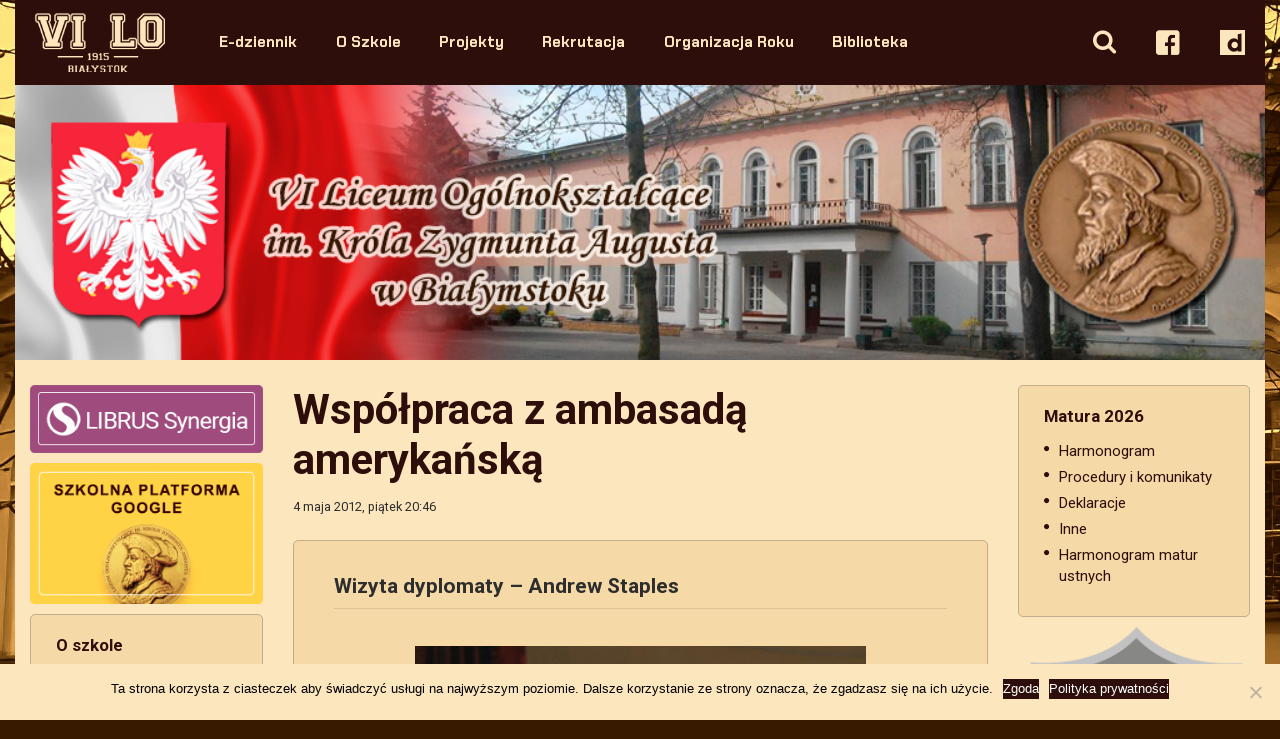

--- FILE ---
content_type: text/html; charset=UTF-8
request_url: https://vilo.bialystok.pl/2012/05/04/wizyta-dyplomaty-andrew-staples/
body_size: 19264
content:
<!DOCTYPE html>
      <html class="no-js h-100" lang="pl-PL">
    
<head>
  <meta charset="utf-8">
  <meta http-equiv="X-UA-Compatible" content="IE=edge">
  <meta name="viewport" content="width=device-width, initial-scale=1.0">
  
<link href="https://fonts.googleapis.com/css?family=Chakra+Petch:400,500,700" rel="stylesheet">

<link href="https://fonts.googleapis.com/css?family=Roboto:300,400,700,900&amp;subset=latin-ext" rel="stylesheet">

<link href="https://vilo.bialystok.pl/wp-content/themes/wiwi/images/favicon.ico" rel="shortcut icon" type="image/x-icon" />

  <meta name='robots' content='index, follow, max-image-preview:large, max-snippet:-1, max-video-preview:-1' />

	<!-- This site is optimized with the Yoast SEO plugin v19.6.1 - https://yoast.com/wordpress/plugins/seo/ -->
	<title>Współpraca z ambasadą amerykańską - VI LO</title>
	<link rel="canonical" href="https://vilo.bialystok.pl/2012/05/04/wizyta-dyplomaty-andrew-staples/" />
	<meta property="og:locale" content="pl_PL" />
	<meta property="og:type" content="article" />
	<meta property="og:title" content="Współpraca z ambasadą amerykańską - VI LO" />
	<meta property="og:description" content="Wizyta dyplomaty &#8211; Andrew Staples &nbsp; Dnia 26 kwietnia 2012 r. odbyło się w&nbsp;naszej szkole spotkanie z amerykańskim dyplomatą pracującym w&nbsp;Ambasadzie USA w Warszawie &#8211; panem Andrew Staples. Gość odwiedził kilka szkół na Podlasiu, w których nauczanie o&nbsp;wielokulturowości jest szczególnie podkreślane. Świadczy o tym zaangażowanie uczniów i nauczycieli w&nbsp;różnego typu projekty. W&nbsp;spotkaniu w&nbsp;VI Liceum wzięło&hellip;" />
	<meta property="og:url" content="https://vilo.bialystok.pl/2012/05/04/wizyta-dyplomaty-andrew-staples/" />
	<meta property="og:site_name" content="VI LO" />
	<meta property="article:published_time" content="2012-05-04T18:46:16+00:00" />
	<meta property="article:modified_time" content="2020-03-04T14:26:43+00:00" />
	<meta property="og:image" content="https://vilo.bialystok.pl/wp-content/uploads/2012/dyplomata2012.png" />
	<meta property="og:image:width" content="451" />
	<meta property="og:image:height" content="515" />
	<meta property="og:image:type" content="image/png" />
	<meta name="author" content="redaktor_test" />
	<meta name="twitter:card" content="summary_large_image" />
	<meta name="twitter:label1" content="Napisane przez" />
	<meta name="twitter:data1" content="redaktor_test" />
	<meta name="twitter:label2" content="Szacowany czas czytania" />
	<meta name="twitter:data2" content="2 minuty" />
	<script type="application/ld+json" class="yoast-schema-graph">{"@context":"https://schema.org","@graph":[{"@type":"WebPage","@id":"https://vilo.bialystok.pl/2012/05/04/wizyta-dyplomaty-andrew-staples/","url":"https://vilo.bialystok.pl/2012/05/04/wizyta-dyplomaty-andrew-staples/","name":"Współpraca z ambasadą amerykańską - VI LO","isPartOf":{"@id":"https://vilo.bialystok.pl/#website"},"primaryImageOfPage":{"@id":"https://vilo.bialystok.pl/2012/05/04/wizyta-dyplomaty-andrew-staples/#primaryimage"},"image":{"@id":"https://vilo.bialystok.pl/2012/05/04/wizyta-dyplomaty-andrew-staples/#primaryimage"},"thumbnailUrl":"https://vilo.bialystok.pl/wp-content/uploads/2012/dyplomata2012.png","datePublished":"2012-05-04T18:46:16+00:00","dateModified":"2020-03-04T14:26:43+00:00","author":{"@id":"https://vilo.bialystok.pl/#/schema/person/51ef17d9fb9e92ca9d51fa9a490bdd37"},"breadcrumb":{"@id":"https://vilo.bialystok.pl/2012/05/04/wizyta-dyplomaty-andrew-staples/#breadcrumb"},"inLanguage":"pl-PL","potentialAction":[{"@type":"ReadAction","target":["https://vilo.bialystok.pl/2012/05/04/wizyta-dyplomaty-andrew-staples/"]}]},{"@type":"ImageObject","inLanguage":"pl-PL","@id":"https://vilo.bialystok.pl/2012/05/04/wizyta-dyplomaty-andrew-staples/#primaryimage","url":"https://vilo.bialystok.pl/wp-content/uploads/2012/dyplomata2012.png","contentUrl":"https://vilo.bialystok.pl/wp-content/uploads/2012/dyplomata2012.png","width":451,"height":515},{"@type":"BreadcrumbList","@id":"https://vilo.bialystok.pl/2012/05/04/wizyta-dyplomaty-andrew-staples/#breadcrumb","itemListElement":[{"@type":"ListItem","position":1,"name":"Główna","item":"https://vilo.bialystok.pl/"},{"@type":"ListItem","position":2,"name":"Współpraca z ambasadą amerykańską"}]},{"@type":"WebSite","@id":"https://vilo.bialystok.pl/#website","url":"https://vilo.bialystok.pl/","name":"VI LO","description":"VI Liceum Ogólnokształcące","potentialAction":[{"@type":"SearchAction","target":{"@type":"EntryPoint","urlTemplate":"https://vilo.bialystok.pl/?s={search_term_string}"},"query-input":"required name=search_term_string"}],"inLanguage":"pl-PL"},{"@type":"Person","@id":"https://vilo.bialystok.pl/#/schema/person/51ef17d9fb9e92ca9d51fa9a490bdd37","name":"redaktor_test","image":{"@type":"ImageObject","inLanguage":"pl-PL","@id":"https://vilo.bialystok.pl/#/schema/person/image/","url":"https://secure.gravatar.com/avatar/cc85825441a6cc3ad2439f3acb04ce96?s=96&d=mm&r=g","contentUrl":"https://secure.gravatar.com/avatar/cc85825441a6cc3ad2439f3acb04ce96?s=96&d=mm&r=g","caption":"redaktor_test"},"url":"https://vilo.bialystok.pl/author/redaktor_test/"}]}</script>
	<!-- / Yoast SEO plugin. -->


<link rel='dns-prefetch' href='//www.google.com' />
<link rel='dns-prefetch' href='//s.w.org' />
<link rel='stylesheet' id='wp-block-library-css'  href='https://vilo.bialystok.pl/wp-includes/css/dist/block-library/style.min.css?ver=5.9.12' type='text/css' media='all' />
<style id='global-styles-inline-css' type='text/css'>
body{--wp--preset--color--black: #000000;--wp--preset--color--cyan-bluish-gray: #abb8c3;--wp--preset--color--white: #ffffff;--wp--preset--color--pale-pink: #f78da7;--wp--preset--color--vivid-red: #cf2e2e;--wp--preset--color--luminous-vivid-orange: #ff6900;--wp--preset--color--luminous-vivid-amber: #fcb900;--wp--preset--color--light-green-cyan: #7bdcb5;--wp--preset--color--vivid-green-cyan: #00d084;--wp--preset--color--pale-cyan-blue: #8ed1fc;--wp--preset--color--vivid-cyan-blue: #0693e3;--wp--preset--color--vivid-purple: #9b51e0;--wp--preset--gradient--vivid-cyan-blue-to-vivid-purple: linear-gradient(135deg,rgba(6,147,227,1) 0%,rgb(155,81,224) 100%);--wp--preset--gradient--light-green-cyan-to-vivid-green-cyan: linear-gradient(135deg,rgb(122,220,180) 0%,rgb(0,208,130) 100%);--wp--preset--gradient--luminous-vivid-amber-to-luminous-vivid-orange: linear-gradient(135deg,rgba(252,185,0,1) 0%,rgba(255,105,0,1) 100%);--wp--preset--gradient--luminous-vivid-orange-to-vivid-red: linear-gradient(135deg,rgba(255,105,0,1) 0%,rgb(207,46,46) 100%);--wp--preset--gradient--very-light-gray-to-cyan-bluish-gray: linear-gradient(135deg,rgb(238,238,238) 0%,rgb(169,184,195) 100%);--wp--preset--gradient--cool-to-warm-spectrum: linear-gradient(135deg,rgb(74,234,220) 0%,rgb(151,120,209) 20%,rgb(207,42,186) 40%,rgb(238,44,130) 60%,rgb(251,105,98) 80%,rgb(254,248,76) 100%);--wp--preset--gradient--blush-light-purple: linear-gradient(135deg,rgb(255,206,236) 0%,rgb(152,150,240) 100%);--wp--preset--gradient--blush-bordeaux: linear-gradient(135deg,rgb(254,205,165) 0%,rgb(254,45,45) 50%,rgb(107,0,62) 100%);--wp--preset--gradient--luminous-dusk: linear-gradient(135deg,rgb(255,203,112) 0%,rgb(199,81,192) 50%,rgb(65,88,208) 100%);--wp--preset--gradient--pale-ocean: linear-gradient(135deg,rgb(255,245,203) 0%,rgb(182,227,212) 50%,rgb(51,167,181) 100%);--wp--preset--gradient--electric-grass: linear-gradient(135deg,rgb(202,248,128) 0%,rgb(113,206,126) 100%);--wp--preset--gradient--midnight: linear-gradient(135deg,rgb(2,3,129) 0%,rgb(40,116,252) 100%);--wp--preset--duotone--dark-grayscale: url('#wp-duotone-dark-grayscale');--wp--preset--duotone--grayscale: url('#wp-duotone-grayscale');--wp--preset--duotone--purple-yellow: url('#wp-duotone-purple-yellow');--wp--preset--duotone--blue-red: url('#wp-duotone-blue-red');--wp--preset--duotone--midnight: url('#wp-duotone-midnight');--wp--preset--duotone--magenta-yellow: url('#wp-duotone-magenta-yellow');--wp--preset--duotone--purple-green: url('#wp-duotone-purple-green');--wp--preset--duotone--blue-orange: url('#wp-duotone-blue-orange');--wp--preset--font-size--small: 13px;--wp--preset--font-size--medium: 20px;--wp--preset--font-size--large: 36px;--wp--preset--font-size--x-large: 42px;}.has-black-color{color: var(--wp--preset--color--black) !important;}.has-cyan-bluish-gray-color{color: var(--wp--preset--color--cyan-bluish-gray) !important;}.has-white-color{color: var(--wp--preset--color--white) !important;}.has-pale-pink-color{color: var(--wp--preset--color--pale-pink) !important;}.has-vivid-red-color{color: var(--wp--preset--color--vivid-red) !important;}.has-luminous-vivid-orange-color{color: var(--wp--preset--color--luminous-vivid-orange) !important;}.has-luminous-vivid-amber-color{color: var(--wp--preset--color--luminous-vivid-amber) !important;}.has-light-green-cyan-color{color: var(--wp--preset--color--light-green-cyan) !important;}.has-vivid-green-cyan-color{color: var(--wp--preset--color--vivid-green-cyan) !important;}.has-pale-cyan-blue-color{color: var(--wp--preset--color--pale-cyan-blue) !important;}.has-vivid-cyan-blue-color{color: var(--wp--preset--color--vivid-cyan-blue) !important;}.has-vivid-purple-color{color: var(--wp--preset--color--vivid-purple) !important;}.has-black-background-color{background-color: var(--wp--preset--color--black) !important;}.has-cyan-bluish-gray-background-color{background-color: var(--wp--preset--color--cyan-bluish-gray) !important;}.has-white-background-color{background-color: var(--wp--preset--color--white) !important;}.has-pale-pink-background-color{background-color: var(--wp--preset--color--pale-pink) !important;}.has-vivid-red-background-color{background-color: var(--wp--preset--color--vivid-red) !important;}.has-luminous-vivid-orange-background-color{background-color: var(--wp--preset--color--luminous-vivid-orange) !important;}.has-luminous-vivid-amber-background-color{background-color: var(--wp--preset--color--luminous-vivid-amber) !important;}.has-light-green-cyan-background-color{background-color: var(--wp--preset--color--light-green-cyan) !important;}.has-vivid-green-cyan-background-color{background-color: var(--wp--preset--color--vivid-green-cyan) !important;}.has-pale-cyan-blue-background-color{background-color: var(--wp--preset--color--pale-cyan-blue) !important;}.has-vivid-cyan-blue-background-color{background-color: var(--wp--preset--color--vivid-cyan-blue) !important;}.has-vivid-purple-background-color{background-color: var(--wp--preset--color--vivid-purple) !important;}.has-black-border-color{border-color: var(--wp--preset--color--black) !important;}.has-cyan-bluish-gray-border-color{border-color: var(--wp--preset--color--cyan-bluish-gray) !important;}.has-white-border-color{border-color: var(--wp--preset--color--white) !important;}.has-pale-pink-border-color{border-color: var(--wp--preset--color--pale-pink) !important;}.has-vivid-red-border-color{border-color: var(--wp--preset--color--vivid-red) !important;}.has-luminous-vivid-orange-border-color{border-color: var(--wp--preset--color--luminous-vivid-orange) !important;}.has-luminous-vivid-amber-border-color{border-color: var(--wp--preset--color--luminous-vivid-amber) !important;}.has-light-green-cyan-border-color{border-color: var(--wp--preset--color--light-green-cyan) !important;}.has-vivid-green-cyan-border-color{border-color: var(--wp--preset--color--vivid-green-cyan) !important;}.has-pale-cyan-blue-border-color{border-color: var(--wp--preset--color--pale-cyan-blue) !important;}.has-vivid-cyan-blue-border-color{border-color: var(--wp--preset--color--vivid-cyan-blue) !important;}.has-vivid-purple-border-color{border-color: var(--wp--preset--color--vivid-purple) !important;}.has-vivid-cyan-blue-to-vivid-purple-gradient-background{background: var(--wp--preset--gradient--vivid-cyan-blue-to-vivid-purple) !important;}.has-light-green-cyan-to-vivid-green-cyan-gradient-background{background: var(--wp--preset--gradient--light-green-cyan-to-vivid-green-cyan) !important;}.has-luminous-vivid-amber-to-luminous-vivid-orange-gradient-background{background: var(--wp--preset--gradient--luminous-vivid-amber-to-luminous-vivid-orange) !important;}.has-luminous-vivid-orange-to-vivid-red-gradient-background{background: var(--wp--preset--gradient--luminous-vivid-orange-to-vivid-red) !important;}.has-very-light-gray-to-cyan-bluish-gray-gradient-background{background: var(--wp--preset--gradient--very-light-gray-to-cyan-bluish-gray) !important;}.has-cool-to-warm-spectrum-gradient-background{background: var(--wp--preset--gradient--cool-to-warm-spectrum) !important;}.has-blush-light-purple-gradient-background{background: var(--wp--preset--gradient--blush-light-purple) !important;}.has-blush-bordeaux-gradient-background{background: var(--wp--preset--gradient--blush-bordeaux) !important;}.has-luminous-dusk-gradient-background{background: var(--wp--preset--gradient--luminous-dusk) !important;}.has-pale-ocean-gradient-background{background: var(--wp--preset--gradient--pale-ocean) !important;}.has-electric-grass-gradient-background{background: var(--wp--preset--gradient--electric-grass) !important;}.has-midnight-gradient-background{background: var(--wp--preset--gradient--midnight) !important;}.has-small-font-size{font-size: var(--wp--preset--font-size--small) !important;}.has-medium-font-size{font-size: var(--wp--preset--font-size--medium) !important;}.has-large-font-size{font-size: var(--wp--preset--font-size--large) !important;}.has-x-large-font-size{font-size: var(--wp--preset--font-size--x-large) !important;}
</style>
<link rel='stylesheet' id='simply-gallery-block-frontend-css'  href='https://vilo.bialystok.pl/wp-content/plugins/simply-gallery-block/blocks/pgc_sgb.min.style.css?ver=2.3.7' type='text/css' media='all' />
<link rel='stylesheet' id='pgc-simply-gallery-plugin-lightbox-style-css'  href='https://vilo.bialystok.pl/wp-content/plugins/simply-gallery-block/plugins/pgc_sgb_lightbox.min.style.css?ver=2.3.7' type='text/css' media='all' />
<link rel='stylesheet' id='contact-form-7-css'  href='https://vilo.bialystok.pl/wp-content/plugins/contact-form-7/includes/css/styles.css?ver=5.4.2' type='text/css' media='all' />
<link rel='stylesheet' id='cookie-notice-front-css'  href='https://vilo.bialystok.pl/wp-content/plugins/cookie-notice/css/front.min.css?ver=2.5.6' type='text/css' media='all' />
<link rel='stylesheet' id='responsive-lightbox-tosrus-css'  href='https://vilo.bialystok.pl/wp-content/plugins/responsive-lightbox/assets/tosrus/jquery.tosrus.min.css?ver=2.3.5' type='text/css' media='all' />
<link rel='stylesheet' id='wpdreams-asl-basic-css'  href='https://vilo.bialystok.pl/wp-content/plugins/ajax-search-lite/css/style.basic.css?ver=4.13.1' type='text/css' media='all' />
<link rel='stylesheet' id='wpdreams-asl-instance-css'  href='https://vilo.bialystok.pl/wp-content/plugins/ajax-search-lite/css/style-curvy-black.css?ver=4.13.1' type='text/css' media='all' />
<!--[if lt IE 10]>
<link rel='stylesheet' id='bootstrapie8-css'  href='https://vilo.bialystok.pl/wp-content/themes/wiwi/theme/css/bootstrapie8.css?ver=4.0.0' type='text/css' media='all' />
<![endif]-->
<link rel='stylesheet' id='b4st-css-css'  href='https://vilo.bialystok.pl/wp-content/themes/wiwi/theme/css/b4st.css' type='text/css' media='all' />
<link rel='stylesheet' id='custom-css-css'  href='https://vilo.bialystok.pl/wp-content/themes/wiwi/css/template-style.css' type='text/css' media='all' />
<link rel='stylesheet' id='font-awesome-css'  href='https://vilo.bialystok.pl/wp-content/themes/wiwi/theme/css/font-awesome.min.css?ver=4.0.3' type='text/css' media='all' />
<script type='text/javascript' id='cookie-notice-front-js-before'>
var cnArgs = {"ajaxUrl":"https:\/\/vilo.bialystok.pl\/wp-admin\/admin-ajax.php","nonce":"af6d59bbfb","hideEffect":"fade","position":"bottom","onScroll":false,"onScrollOffset":100,"onClick":false,"cookieName":"cookie_notice_accepted","cookieTime":2592000,"cookieTimeRejected":2592000,"globalCookie":false,"redirection":false,"cache":false,"revokeCookies":false,"revokeCookiesOpt":"automatic"};
</script>
<script type='text/javascript' src='https://vilo.bialystok.pl/wp-content/plugins/cookie-notice/js/front.min.js?ver=2.5.6' id='cookie-notice-front-js'></script>
<script type='text/javascript' src='https://vilo.bialystok.pl/wp-includes/js/jquery/jquery.min.js?ver=3.6.0' id='jquery-core-js'></script>
<script type='text/javascript' src='https://vilo.bialystok.pl/wp-includes/js/jquery/jquery-migrate.min.js?ver=3.3.2' id='jquery-migrate-js'></script>
<script type='text/javascript' src='https://vilo.bialystok.pl/wp-content/plugins/responsive-lightbox/assets/tosrus/jquery.tosrus.min.js?ver=2.3.5' id='responsive-lightbox-tosrus-js'></script>
<script type='text/javascript' src='https://vilo.bialystok.pl/wp-includes/js/underscore.min.js?ver=1.13.1' id='underscore-js'></script>
<script type='text/javascript' src='https://vilo.bialystok.pl/wp-content/plugins/responsive-lightbox/assets/infinitescroll/infinite-scroll.pkgd.min.js?ver=5.9.12' id='responsive-lightbox-infinite-scroll-js'></script>
<script type='text/javascript' id='responsive-lightbox-js-extra'>
/* <![CDATA[ */
var rlArgs = {"script":"tosrus","selector":"lightbox","customEvents":"","activeGalleries":"1","effect":"slide","infinite":"1","keys":"1","autoplay":"0","pauseOnHover":"0","timeout":"4000","pagination":"0","paginationType":"thumbnails","closeOnClick":"1","woocommerce_gallery":"0","ajaxurl":"https:\/\/vilo.bialystok.pl\/wp-admin\/admin-ajax.php","nonce":"8c7ea80804","preview":"false","postId":"7756"};
/* ]]> */
</script>
<script type='text/javascript' src='https://vilo.bialystok.pl/wp-content/plugins/responsive-lightbox/js/front.js?ver=2.3.5' id='responsive-lightbox-js'></script>
<script type='text/javascript' src='https://vilo.bialystok.pl/wp-content/themes/wiwi/theme/js/b4st.js' id='b4st-js-js'></script>
<link rel="https://api.w.org/" href="https://vilo.bialystok.pl/wp-json/" /><link rel="alternate" type="application/json" href="https://vilo.bialystok.pl/wp-json/wp/v2/posts/7756" /><link rel="alternate" type="application/json+oembed" href="https://vilo.bialystok.pl/wp-json/oembed/1.0/embed?url=https%3A%2F%2Fvilo.bialystok.pl%2F2012%2F05%2F04%2Fwizyta-dyplomaty-andrew-staples%2F" />
<link rel="alternate" type="text/xml+oembed" href="https://vilo.bialystok.pl/wp-json/oembed/1.0/embed?url=https%3A%2F%2Fvilo.bialystok.pl%2F2012%2F05%2F04%2Fwizyta-dyplomaty-andrew-staples%2F&#038;format=xml" />
<!-- Analytics by WP Statistics - https://wp-statistics.com -->
				<link rel="preconnect" href="https://fonts.gstatic.com" crossorigin />
				<link rel="preload" as="style" href="//fonts.googleapis.com/css?family=Open+Sans&display=swap" />
				<link rel="stylesheet" href="//fonts.googleapis.com/css?family=Open+Sans&display=swap" media="all" />
							            <style>
				            
					div[id*='ajaxsearchlitesettings'].searchsettings .asl_option_inner label {
						font-size: 0px !important;
						color: rgba(0, 0, 0, 0);
					}
					div[id*='ajaxsearchlitesettings'].searchsettings .asl_option_inner label:after {
						font-size: 11px !important;
						position: absolute;
						top: 0;
						left: 0;
						z-index: 1;
					}
					.asl_w_container {
						width: 400px;
						margin: 0px 0px 0px 0px;
						min-width: 200px;
					}
					div[id*='ajaxsearchlite'].asl_m {
						width: 100%;
					}
					div[id*='ajaxsearchliteres'].wpdreams_asl_results div.resdrg span.highlighted {
						font-weight: bold;
						color: rgba(217, 49, 43, 1);
						background-color: rgba(238, 238, 238, 1);
					}
					div[id*='ajaxsearchliteres'].wpdreams_asl_results .results img.asl_image {
						width: 70px;
						height: 70px;
						object-fit: cover;
					}
					div[id*='ajaxsearchlite'].asl_r .results {
						max-height: none;
					}
					div[id*='ajaxsearchlite'].asl_r {
						position: absolute;
					}
				
						div.asl_r.asl_w.vertical .results .item::after {
							display: block;
							position: absolute;
							bottom: 0;
							content: '';
							height: 1px;
							width: 100%;
							background: #D8D8D8;
						}
						div.asl_r.asl_w.vertical .results .item.asl_last_item::after {
							display: none;
						}
								            </style>
			            		<style type="text/css" id="wp-custom-css">
			.wpcf7-form-control {width:100%}
.grecaptcha-badge {
    visibility: collapse !important;

}

.page-id-131 .grecaptcha-badge {
    visibility: visible !important;
}		</style>
		</head>




<script type="text/javascript">
jQuery(document).ready(function() {
  var type1 = jQuery('.slider_wrap').data('type1')
  var type2 = jQuery('.slider_wrap').data('type2');

  jQuery(".Modern-Slider").slick({
    dots:false,
    arrows:true,
    autoplay: true,
    autoplaySpeed:type1,
    speed:type2,
    /*mobileFirst: true,*/
    slidesToShow:1,
    slidesToScroll:1,
    pauseOnHover:false,
    /*respondTo:'min',*/
    cssEase:'linear',
    fade:true,
  });
  jQuery('.slickPrev').click(function(){
      jQuery('.Modern-Slider').slick('slickPrev');
    })

    jQuery('.slickNext').click(function(){
      jQuery('.Modern-Slider').slick('slickNext');
    })


});
</script>



<script type="text/javascript">
jQuery(document).ready(function(){

        $(".dropdown").hover(
            function() {
                $('.dropdown-menu', this).stop().fadeIn("fast");
            },
            function() {
                $('.dropdown-menu', this).stop().fadeOut("fast");
        });
});

</script>


<body class="post-template-default single single-post postid-7756 single-format-standard home-bg cookies-not-set" style="background-image:url('https://vilo.bialystok.pl/wp-content/uploads/2019/05/tlo_nowe.jpg');background-repeat:no-repeat;background-size: 100% auto;background-position:top center; background-color: #381a00;  background-attachment: fixed;">

<div class="container_wrap_site">

<div class="nav_top fixed-top">
  <nav class="navbar navbar-expand-lg">        
    <div class="w-100">
      <div class="cont_mini py-0 d-lg-flex relative">

        <div class="logo_wrap">
                    <a class="navbar-brand logo" href="https://vilo.bialystok.pl/">
            <img src="https://vilo.bialystok.pl/wp-content/uploads/2019/04/logo_vilo.svg" alt="" />
          </a>
        </div>

        <div class="d-lg-none d-flex mobile_menu_top justify-content-center">
        <a class="lupa_top my-auto bright_img" data-toggle="collapse" data-target="#searchbox_item" aria-expanded="false" aria-controls="searchbox_item">
          <i class="fa fa-search" aria-hidden="true"></i>
        </a>

                          <a class="fb_top my-auto bright_img" href="https://www.facebook.com/VILOczyliVILiceumOgolnoksztalcacewBialymstoku/?show_switched_toast=0" target="_blank">
            <img class="flex-shrink fb_top_img" src="https://vilo.bialystok.pl/wp-content/themes/wiwi/images/icofb.svg" alt="" />
            <img class="flex-shrink fb_top_img_hover" src="https://vilo.bialystok.pl/wp-content/themes/wiwi/images/icofb_h.svg" alt="" />
          </a>
        

                          <a class="fb_top my-auto bright_img" href="https://www.dailymotion.com/vilobialystok1915" target="_blank">
            <img class="flex-shrink fb_top_img" src="https://vilo.bialystok.pl/wp-content/themes/wiwi/images/icodri.svg" alt="" />
            <img class="flex-shrink fb_top_img_hover" src="https://vilo.bialystok.pl/wp-content/themes/wiwi/images/icodri_h.svg" alt="" />
          </a>
                </div>

        <div class="d-flex justify-content-between justify-content-sm-center align-items-center menu_top_head">

        <button class="navbar-toggler collapsed" type="button" data-toggle="collapse" data-target="#navbarDropdown" aria-controls="navbarDropdown" aria-expanded="false" aria-label="Rozwiń nawigację">
          <span class="icon-bar top-bar"></span>
          <span class="icon-bar middle-bar"></span>
          <span class="icon-bar bottom-bar"></span>       
        </button>
        </div>

        <div class="menu-right my-auto mr-auto">
          <div class="collapse navbar-collapse" id="navbarDropdown">

            <ul id="menu-menu-gorne" class="navbar-nav ml-auto mt-lg-0 "><li  id="menu-item-47" class="menu-item menu-item-type-custom menu-item-object-custom nav-item nav-item-47"><a target="_blank" href="https://portal.librus.pl/szkola/synergia/loguj" class="nav-link">E-dziennik</a></li>
<li  id="menu-item-691" class="menu-item menu-item-type-post_type menu-item-object-page nav-item nav-item-691"><a href="https://vilo.bialystok.pl/o-szkole/kontakt/" class="nav-link">O Szkole</a></li>
<li  id="menu-item-694" class="menu-item menu-item-type-post_type menu-item-object-page nav-item nav-item-694"><a href="https://vilo.bialystok.pl/student-exchange/wspolpraca-miedzynarodowa/" class="nav-link">Projekty</a></li>
<li  id="menu-item-693" class="menu-item menu-item-type-post_type menu-item-object-page nav-item nav-item-693"><a href="https://vilo.bialystok.pl/rekrutacja/oddzialy-klasy-w-roku-szkolnym-2021-2022/" class="nav-link">Rekrutacja</a></li>
<li  id="menu-item-692" class="menu-item menu-item-type-post_type menu-item-object-page nav-item nav-item-692"><a href="https://vilo.bialystok.pl/organizacja-roku/harmonogram-roku-szkolnego/" class="nav-link">Organizacja Roku</a></li>
<li  id="menu-item-482" class="menu-item menu-item-type-custom menu-item-object-custom nav-item nav-item-482"><a target="_blank" href="https://m018257.molnet.mol.pl/" class="nav-link">Biblioteka</a></li>
</ul>
          </div>

        </div>
        
        <div class="d-none d-lg-flex">
        <a class="lupa_top my-auto bright_img" data-toggle="collapse" data-target="#searchbox_item" aria-expanded="false" aria-controls="searchbox_item">
          <i class="fa fa-search" aria-hidden="true"></i>
        </a>

                          <a class="fb_top my-auto bright_img" href="https://www.facebook.com/VILOczyliVILiceumOgolnoksztalcacewBialymstoku/?show_switched_toast=0" target="_blank">
            <img class="flex-shrink fb_top_img" src="https://vilo.bialystok.pl/wp-content/themes/wiwi/images/icofb.svg" alt="" />
            <img class="flex-shrink fb_top_img_hover" src="https://vilo.bialystok.pl/wp-content/themes/wiwi/images/icofb_h.svg" alt="" />
          </a>
        

                          <a class="fb_top my-auto bright_img" href="https://www.dailymotion.com/vilobialystok1915" target="_blank">
            <img class="flex-shrink fb_top_img" src="https://vilo.bialystok.pl/wp-content/themes/wiwi/images/icodri.svg" alt="" />
            <img class="flex-shrink fb_top_img_hover" src="https://vilo.bialystok.pl/wp-content/themes/wiwi/images/icodri_h.svg" alt="" />
          </a>
                </div>

        <div class="search_but collapse fade" id="searchbox_item">
          <div class="asl_w_container asl_w_container_1" data-id="1" data-instance="1">
	<div id='ajaxsearchlite1'
		 data-id="1"
		 data-instance="1"
		 class="asl_w asl_m asl_m_1 asl_m_1_1">
		<div class="probox">

	
	<div class='prosettings'  data-opened=0>
				<div class='innericon'>
			<svg version="1.1" xmlns="http://www.w3.org/2000/svg" xmlns:xlink="http://www.w3.org/1999/xlink" x="0px" y="0px" width="22" height="22" viewBox="0 0 512 512" enable-background="new 0 0 512 512" xml:space="preserve">
					<polygon transform = "rotate(90 256 256)" points="142.332,104.886 197.48,50 402.5,256 197.48,462 142.332,407.113 292.727,256 "/>
				</svg>
		</div>
	</div>

	
	
	<div class='proinput'>
        <form role="search" action='#' autocomplete="off"
			  aria-label="Search form">
			<input aria-label="Search input"
				   type='search' class='orig'
				   tabindex="0"
				   name='phrase'
				   placeholder='Szukaj...'
				   value=''
				   autocomplete="off"/>
			<input aria-label="Search autocomplete"
				   type='text'
				   class='autocomplete'
				   tabindex="-1"
				   name='phrase'
				   value=''
				   autocomplete="off" disabled/>
			<input type='submit' value="Start search" style='width:0; height: 0; visibility: hidden;'>
		</form>
	</div>

	
	
	<button class='promagnifier' tabindex="0" aria-label="Search magnifier">
				<span class='innericon' style="display:block;">
			<svg version="1.1" xmlns="http://www.w3.org/2000/svg" xmlns:xlink="http://www.w3.org/1999/xlink" x="0px" y="0px" width="22" height="22" viewBox="0 0 512 512" enable-background="new 0 0 512 512" xml:space="preserve">
					<path d="M460.355,421.59L353.844,315.078c20.041-27.553,31.885-61.437,31.885-98.037
						C385.729,124.934,310.793,50,218.686,50C126.58,50,51.645,124.934,51.645,217.041c0,92.106,74.936,167.041,167.041,167.041
						c34.912,0,67.352-10.773,94.184-29.158L419.945,462L460.355,421.59z M100.631,217.041c0-65.096,52.959-118.056,118.055-118.056
						c65.098,0,118.057,52.959,118.057,118.056c0,65.096-52.959,118.056-118.057,118.056C153.59,335.097,100.631,282.137,100.631,217.041
						z"/>
				</svg>
		</span>
	</button>

	
	
	<div class='proloading'>

		<div class="asl_loader"><div class="asl_loader-inner asl_simple-circle"></div></div>

			</div>

			<div class='proclose'>
			<svg version="1.1" xmlns="http://www.w3.org/2000/svg" xmlns:xlink="http://www.w3.org/1999/xlink" x="0px"
				 y="0px"
				 width="12" height="12" viewBox="0 0 512 512" enable-background="new 0 0 512 512"
				 xml:space="preserve">
				<polygon points="438.393,374.595 319.757,255.977 438.378,137.348 374.595,73.607 255.995,192.225 137.375,73.622 73.607,137.352 192.246,255.983 73.622,374.625 137.352,438.393 256.002,319.734 374.652,438.378 "/>
			</svg>
		</div>
	
	
</div>	</div>
	<div class='asl_data_container' style="display:none !important;">
		<div class="asl_init_data wpdreams_asl_data_ct"
	 style="display:none !important;"
	 id="asl_init_id_1"
	 data-asl-id="1"
	 data-asl-instance="1"
	 data-asldata="[base64]"></div>	<div id="asl_hidden_data">
		<svg style="position:absolute" height="0" width="0">
			<filter id="aslblur">
				<feGaussianBlur in="SourceGraphic" stdDeviation="4"/>
			</filter>
		</svg>
		<svg style="position:absolute" height="0" width="0">
			<filter id="no_aslblur"></filter>
		</svg>
	</div>
	</div>

	<div id='ajaxsearchliteres1'
	 class='vertical wpdreams_asl_results asl_w asl_r asl_r_1 asl_r_1_1'>

	
	<div class="results">

		
		<div class="resdrg">
		</div>

		
	</div>

	
					<p class='showmore'>
			<span>Więcej</span>
		</p>
			
</div>

	<div id='__original__ajaxsearchlitesettings1'
		 data-id="1"
		 class="searchsettings wpdreams_asl_settings asl_w asl_s asl_s_1">
		<form name='options'
	  aria-label="Search settings form"
	  autocomplete = 'off'>

	
	
	<input type="hidden" name="filters_changed" style="display:none;" value="0">
	<input type="hidden" name="filters_initial" style="display:none;" value="1">

	<div class="asl_option_inner hiddend">
		<input type='hidden' name='qtranslate_lang' id='qtranslate_lang1'
			   value='0'/>
	</div>

	
	
	<fieldset class="asl_sett_scroll">
		<legend style="display: none;">Generic selectors</legend>
		<div class="asl_option" tabindex="0">
			<div class="asl_option_inner">
				<input type="checkbox" value="exact"
					   aria-label="Tylko dopasowane"
					   name="asl_gen[]" />
				<div class="asl_option_checkbox"></div>
			</div>
			<div class="asl_option_label">
				Tylko dopasowane			</div>
		</div>
		<div class="asl_option" tabindex="0">
			<div class="asl_option_inner">
				<input type="checkbox" value="title"
					   aria-label="Szukaj w tytułach"
					   name="asl_gen[]"  checked="checked"/>
				<div class="asl_option_checkbox"></div>
			</div>
			<div class="asl_option_label">
				Szukaj w tytułach			</div>
		</div>
		<div class="asl_option" tabindex="0">
			<div class="asl_option_inner">
				<input type="checkbox" value="content"
					   aria-label="Szukaj w treściach"
					   name="asl_gen[]"  checked="checked"/>
				<div class="asl_option_checkbox"></div>
			</div>
			<div class="asl_option_label">
				Szukaj w treściach			</div>
		</div>
		<div class="asl_option_inner hiddend">
			<input type="checkbox" value="excerpt"
				   aria-label="Search in excerpt"
				   name="asl_gen[]"  checked="checked"/>
			<div class="asl_option_checkbox"></div>
		</div>
	</fieldset>
	<fieldset class="asl_sett_scroll">
		<legend style="display: none;">Post Type Selectors</legend>
					<div class="asl_option_inner hiddend">
				<input type="checkbox" value="post"
					   aria-label="Hidden option, ignore please"
					   name="customset[]" checked="checked"/>
			</div>
						<div class="asl_option_inner hiddend">
				<input type="checkbox" value="page"
					   aria-label="Hidden option, ignore please"
					   name="customset[]" checked="checked"/>
			</div>
				</fieldset>
	</form>
	</div>
</div>        </div>

        </div>


      </div>
    </div>
  </nav>


<div class="slider_wrap relative" data-type1="6000" data-type2="700">
    <img class="kanwa_img" src="https://vilo.bialystok.pl/wp-content/themes/wiwi/images/kanwa.png" alt="" />
    <div class="Modern-Slider single-item">
      
                              <div class="item relative">
              <img src="https://vilo.bialystok.pl/wp-content/uploads/2019/04/1_bud_z_zygmuntem.png" alt="" />
            </div>
                              <div class="item relative">
              <img src="https://vilo.bialystok.pl/wp-content/uploads/2019/04/2_stroje.png" alt="" />
            </div>
                              <div class="item relative">
              <img src="https://vilo.bialystok.pl/wp-content/uploads/2019/04/3_112.png" alt="" />
            </div>
                              <div class="item relative">
              <img src="https://vilo.bialystok.pl/wp-content/uploads/2019/04/4_117.png" alt="" />
            </div>
                              <div class="item relative">
              <img src="https://vilo.bialystok.pl/wp-content/uploads/2019/04/5_105-1.png" alt="" />
            </div>
                              <div class="item relative">
              <img src="https://vilo.bialystok.pl/wp-content/uploads/2019/04/6_121.png" alt="" />
            </div>
                              <div class="item relative">
              <img src="https://vilo.bialystok.pl/wp-content/uploads/2019/04/7_122.png" alt="" />
            </div>
                              <div class="item relative">
              <img src="https://vilo.bialystok.pl/wp-content/uploads/2019/04/8_124.png" alt="" />
            </div>
                              <div class="item relative">
              <img src="https://vilo.bialystok.pl/wp-content/uploads/2019/04/9_116-1.png" alt="" />
            </div>
                              <div class="item relative">
              <img src="https://vilo.bialystok.pl/wp-content/uploads/2019/04/10_130.png" alt="" />
            </div>
                              <div class="item relative">
              <img src="https://vilo.bialystok.pl/wp-content/uploads/2019/04/11_139-3.png" alt="" />
            </div>
                              <div class="item relative">
              <img src="https://vilo.bialystok.pl/wp-content/uploads/2019/04/12_107.png" alt="" />
            </div>
        <!--acf repeater-->  

      <!--acf repeater-->  
      </div>
</div>




<div class="wrap-content"></div>

<!-- start site -->
<div class="site_wrap">
  <div class="bg_yellow py-5">
  <div class="row mx-0 justify-content-center">
    <div class="col-lg-2 col-6 order-2 order-lg-1 widget_left_wrap">
      <div id="media_image-10" class="custom_widget_left widget widget_media_image"><a href="https://portal.librus.pl/szkola/synergia/loguj" target="_blank" rel="noopener"><img width="266" height="78" src="https://vilo.bialystok.pl/wp-content/uploads/2021/08/dziennik_librus.png" class="image wp-image-17836  attachment-full size-full" alt="" loading="lazy" style="max-width: 100%; height: auto;" /></a></div><div id="media_image-9" class="custom_widget_left widget widget_media_image"><a href="http://dysk.vilo.edu.pl/" target="_blank" rel="noopener"><img width="266" height="161" src="https://vilo.bialystok.pl/wp-content/uploads/2020/03/box_google.png" class="image wp-image-15678  attachment-full size-full" alt="" loading="lazy" style="max-width: 100%; height: auto;" /></a></div><div id="nav_menu-5" class="custom_widget_left widget widget_nav_menu"><div class="left_sidebar"><h4>O szkole</h4></div><div class="menu-o-szkole-container"><ul id="menu-o-szkole" class="menu"><li id="menu-item-186" class="menu-item menu-item-type-post_type menu-item-object-page menu-item-186"><a href="https://vilo.bialystok.pl/o-szkole/kontakt/">Kontakt</a></li>
<li id="menu-item-489" class="menu-item menu-item-type-post_type menu-item-object-page menu-item-489"><a href="https://vilo.bialystok.pl/o-szkole/historia-i-patron/">Historia i patron</a></li>
<li id="menu-item-185" class="menu-item menu-item-type-post_type menu-item-object-page menu-item-185"><a href="https://vilo.bialystok.pl/o-szkole/hymn-szkoly/">Hymn</a></li>
<li id="menu-item-500" class="menu-item menu-item-type-post_type menu-item-object-page menu-item-500"><a href="https://vilo.bialystok.pl/o-szkole/90-lecie-polskiej-szkoly-sredniej/">90-lecie Szkoły</a></li>
<li id="menu-item-510" class="menu-item menu-item-type-post_type menu-item-object-page menu-item-510"><a href="https://vilo.bialystok.pl/o-szkole/ks-stanislaw-halko/">Ks. S. Hałko</a></li>
<li id="menu-item-518" class="menu-item menu-item-type-post_type menu-item-object-page menu-item-518"><a href="https://vilo.bialystok.pl/o-szkole/dyrekcja-i-rada-pedagogiczna/">Kadra</a></li>
</ul></div></div><div id="nav_menu-4" class="custom_widget_left widget widget_nav_menu"><div class="left_sidebar"><h4>Z życia szkoły</h4></div><div class="menu-z-zycia-szkoly-container"><ul id="menu-z-zycia-szkoly" class="menu"><li id="menu-item-1556" class="menu-item menu-item-type-post_type menu-item-object-page menu-item-1556"><a href="https://vilo.bialystok.pl/wyjazd-integracyjny/">Wyjazd integracyjny</a></li>
<li id="menu-item-601" class="menu-item menu-item-type-post_type menu-item-object-page menu-item-601"><a href="https://vilo.bialystok.pl/organizacja-roku/">Organizacja Roku</a></li>
<li id="menu-item-1268" class="menu-item menu-item-type-post_type menu-item-object-page menu-item-1268"><a href="https://vilo.bialystok.pl/zygmusie/">Zygmusie</a></li>
<li id="menu-item-24237" class="menu-item menu-item-type-taxonomy menu-item-object-category menu-item-24237"><a href="https://vilo.bialystok.pl/category/grupa-atre/">Grupa ARTE</a></li>
<li id="menu-item-17282" class="menu-item menu-item-type-post_type menu-item-object-page menu-item-17282"><a href="https://vilo.bialystok.pl/deklaracja-dostepnosci/">Deklaracja dostępności</a></li>
<li id="menu-item-626" class="menu-item menu-item-type-post_type menu-item-object-page menu-item-626"><a href="https://vilo.bialystok.pl/zamowienia-publiczne/">Zamówienia publiczne</a></li>
<li id="menu-item-609" class="menu-item menu-item-type-taxonomy menu-item-object-category menu-item-609"><a href="https://vilo.bialystok.pl/category/wolontariat-w-dsk/">Wolontariat w DSK</a></li>
<li id="menu-item-25303" class="menu-item menu-item-type-post_type menu-item-object-page menu-item-25303"><a href="https://vilo.bialystok.pl/o-czym-szumi-podlasie-uczniowskim-okiem/">&#8222;O czym szumi Podlasie uczniowskim okiem&#8221;</a></li>
</ul></div></div><div id="nav_menu-6" class="custom_widget_left widget widget_nav_menu"><div class="left_sidebar"><h4>Uczniowie</h4></div><div class="menu-uczniowie-container"><ul id="menu-uczniowie" class="menu"><li id="menu-item-620" class="menu-item menu-item-type-post_type menu-item-object-page menu-item-620"><a href="https://vilo.bialystok.pl/samorzad/">Samorząd VILO</a></li>
<li id="menu-item-24815" class="menu-item menu-item-type-post_type menu-item-object-page menu-item-24815"><a href="https://vilo.bialystok.pl/zasady-cyberbezpieczenstwa/">Zasady cyberbezpieczeństwa</a></li>
<li id="menu-item-629" class="menu-item menu-item-type-post_type menu-item-object-page menu-item-629"><a href="https://vilo.bialystok.pl/organizacja-roku/plan-lekcji/">Plan lekcji</a></li>
<li id="menu-item-632" class="menu-item menu-item-type-post_type menu-item-object-page menu-item-632"><a href="https://vilo.bialystok.pl/wykaz-podrecznikow/">Zestawy podręczników</a></li>
<li id="menu-item-633" class="menu-item menu-item-type-taxonomy menu-item-object-category menu-item-633"><a href="https://vilo.bialystok.pl/category/stypendia/">Stypendia</a></li>
<li id="menu-item-25106" class="menu-item menu-item-type-post_type menu-item-object-page menu-item-25106"><a href="https://vilo.bialystok.pl/pomoc-psychologiczno-pedagogiczna/">Pomoc psychologiczno &#8211; pedagogiczna</a></li>
</ul></div></div><div id="nav_menu-7" class="custom_widget_left widget widget_nav_menu"><div class="left_sidebar"><h4>Rodzice</h4></div><div class="menu-rodzice-container"><ul id="menu-rodzice" class="menu"><li id="menu-item-637" class="menu-item menu-item-type-post_type menu-item-object-page menu-item-637"><a href="https://vilo.bialystok.pl/rada-rodzicow/">Rada Rodziców</a></li>
<li id="menu-item-640" class="menu-item menu-item-type-post_type menu-item-object-page menu-item-640"><a href="https://vilo.bialystok.pl/zebrania/">Zebrania</a></li>
<li id="menu-item-647" class="menu-item menu-item-type-post_type menu-item-object-page menu-item-647"><a href="https://vilo.bialystok.pl/ubezpieczenie/">Ubezpieczenie</a></li>
<li id="menu-item-648" class="menu-item menu-item-type-post_type menu-item-object-page menu-item-648"><a href="https://vilo.bialystok.pl/dzwonki/">Dzwonki</a></li>
<li id="menu-item-649" class="menu-item menu-item-type-post_type menu-item-object-page menu-item-649"><a href="https://vilo.bialystok.pl/warto-wiedziec/">Warto wiedzieć</a></li>
<li id="menu-item-27295" class="menu-item menu-item-type-custom menu-item-object-custom menu-item-27295"><a target="_blank" rel="noopener" href="https://lo6bialystok.bip.gov.pl/standardy-ochrony-maloletnich/standardy-ochrony-maloletnich.html">Standardy ochrony małoletnich</a></li>
</ul></div></div><div id="media_image-33" class="custom_widget_left widget widget_media_image"><a href="https://vilo.bialystok.pl/wp-content/uploads/Statut/STATUT_VI_LO_2022_listopad.pdf" target="_blank" rel="noopener"><img width="266" height="161" src="https://vilo.bialystok.pl/wp-content/uploads/Statut/statut.png" class="image wp-image-14664  attachment-full size-full" alt="" loading="lazy" style="max-width: 100%; height: auto;" /></a></div><div id="media_image-12" class="custom_widget_left widget widget_media_image"><a href="https://vilo.bialystok.pl/student-exchange/wspolpraca-miedzynarodowa/"><img width="266" height="177" src="https://vilo.bialystok.pl/wp-content/uploads/2019/10/projekty-1.png" class="image wp-image-13372  attachment-full size-full" alt="" loading="lazy" style="max-width: 100%; height: auto;" /></a></div><div id="media_image-6" class="custom_widget_left widget widget_media_image"><a href="https://www.dailymotion.com/vilobialystok1915" target="_blank" rel="noopener"><img width="266" height="97" src="https://vilo.bialystok.pl/wp-content/uploads/2019/04/box_daily.png" class="image wp-image-112  attachment-full size-full" alt="" loading="lazy" style="max-width: 100%; height: auto;" /></a></div><div id="block-2" class="custom_widget_left widget widget_block widget_media_image">
<figure class="wp-block-image size-full"><a href="https://youtube.com/live/TFicUxVS0HA?feature=share" target="_blank"><img loading="lazy" width="266" height="161" src="https://vilo.bialystok.pl/wp-content/uploads/2021/10/kafel-bee.png" alt="" class="wp-image-18109"/></a></figure>
</div><div id="media_image-7" class="custom_widget_left widget widget_media_image"><a href="https://vilo.bialystok.pl/klub-szkolny/"><img width="266" height="161" src="https://vilo.bialystok.pl/wp-content/uploads/2019/04/box_klubszkolny.png" class="image wp-image-111  attachment-full size-full" alt="" loading="lazy" style="max-width: 100%; height: auto;" /></a></div><div id="media_image-25" class="custom_widget_left widget widget_media_image"><a href="https://vilo.bialystok.pl/konkurs-wiedzy-o-francji/"><img width="250" height="200" src="https://vilo.bialystok.pl/wp-content/uploads/2019/05/banerFrancja_biale2(1).png" class="image wp-image-9112  attachment-full size-full" alt="" loading="lazy" style="max-width: 100%; height: auto;" /></a></div><div id="media_image-30" class="custom_widget_left widget widget_media_image"><a href="https://vilo.bialystok.pl/wojewodzki-konkurs-plastyczny/"><img width="266" height="161" src="https://vilo.bialystok.pl/wp-content/uploads/2019/10/woj_konkurs_plastyczny-1.png" class="image wp-image-13066  attachment-full size-full" alt="" loading="lazy" style="max-width: 100%; height: auto;" /></a></div><div id="media_image-32" class="custom_widget_left widget widget_media_image"><a href="https://vilo.bialystok.pl/wp-content/uploads/2019/12/Gabinet_stomatologiczny_Orzeszkowej-1.pdf" target="_blank" rel="noopener"><img width="266" height="133" src="https://vilo.bialystok.pl/wp-content/uploads/2019/12/Stomatologia1.png" class="image wp-image-14752  attachment-full size-full" alt="" loading="lazy" style="max-width: 100%; height: auto;" /></a></div><div id="block-8" class="custom_widget_left widget widget_block widget_media_image">
<figure class="wp-block-image size-full"><a href="https://lo6bialystok.bip.gov.pl/" target="_blank"><img loading="lazy" width="266" height="111" src="https://vilo.bialystok.pl/wp-content/uploads/2022/05/kafel_bip.png" alt="" class="wp-image-20195"/></a></figure>
</div><div id="block-6" class="custom_widget_left widget widget_block widget_media_image">
<figure class="wp-block-image size-full"><a href="https://bursaszkolna.bialystok.pl/" target="_blank"><img loading="lazy" width="266" height="67" src="https://vilo.bialystok.pl/wp-content/uploads/2022/04/kafel-Logo-Bursa-ZPO-Nr-1.png" alt="" class="wp-image-19696"/></a></figure>
</div>      <div class="widget_custom2 text-center">
        <span class="counter_txt">0</span> odwiedzających
      </div>
    </div>
            <div class="col-lg-8  order-1 order-lg-2 mb-5 mb-lg-0 widget_center_wrap">
  
    
        <h1 class="nag1 mb-4">Współpraca z ambasadą amerykańską</h1>
  
    
      

  <div class="nag_box_light mb-5">
   4 maja 2012, piątek 20:46  </div>

 
 

  



<div class="bg_brown radius_border">
    <style type="text/css">
  .wrap-content{padding-top:0px;}
</style>
<div class="container py-3">

  <article role="article" id="post_7756" class="post-7756 post type-post status-publish format-standard has-post-thumbnail hentry category-bez-kategorii">

    <main>
      
<h1 class="editor-rich-text__tinymce mce-content-body" style="text-align: left;" role="textbox" aria-label="Wprowadź nagłówek..." aria-autocomplete="list" aria-multiline="true" data-is-placeholder-visible="false" contenteditable="true"><strong>Wizyta dyplomaty &#8211; Andrew Staples</strong></h1>
<hr>
<h1 id="mce_33" class="editor-rich-text__tinymce mce-content-body" style="text-align: left;" role="textbox" aria-label="Wprowadź nagłówek..." aria-autocomplete="list" aria-multiline="true" data-is-placeholder-visible="false" contenteditable="true">&nbsp;</h1>



<div class="wp-block-image"><figure class="aligncenter"><img width="451" height="515" src="https://vilo.bialystok.pl/wp-content/uploads/2012/dyplomata2012.png" alt="" class="wp-image-7762" srcset="https://vilo.bialystok.pl/wp-content/uploads/2012/dyplomata2012.png 451w, https://vilo.bialystok.pl/wp-content/uploads/2012/dyplomata2012-438x500.png 438w" sizes="(max-width: 451px) 100vw, 451px" /></figure></div>



<p style="text-align: justify;">Dnia <strong>26 kwietnia 2012 r.</strong> odbyło się w&nbsp;naszej szkole spotkanie z amerykańskim dyplomatą pracującym w&nbsp;Ambasadzie USA w Warszawie &#8211; panem <strong>Andrew Staples</strong>. Gość odwiedził kilka szkół na Podlasiu, w których nauczanie o&nbsp;wielokulturowości jest szczególnie podkreślane. Świadczy o tym zaangażowanie uczniów i nauczycieli w&nbsp;różnego typu projekty. W&nbsp;spotkaniu w&nbsp;VI Liceum wzięło udział około 60 uczniów z&nbsp;klasy I d, I f oraz II g i II f. Andrew Staples opowiadał o wielokulturowości w USA, wykorzystał prezentacje i&nbsp;filmy.</p>
<p><strong><a href="http://bialystok.wyborcza.pl/bialystok/1,35241,11615969,Multikulti_z_USA_na_Podlasie.html" target="_blank" rel="noopener noreferrer">Artykuł w &#8222;Wyborczej&#8221;</a></strong></p>
<p style="text-align: center;">* * *</p>



<h2 class="art-PostHeader"><span style="font-size: 18pt;"><strong>Konsul Ambasady Amerykańskiej</strong></span></h2>
<hr>
<h2 class="art-PostHeader">&nbsp;</h2>



<div class="wp-block-image"><figure class="aligncenter"><img loading="lazy" width="400" height="300" src="https://vilo.bialystok.pl/wp-content/uploads/2011/2011_wrzesien_spotkanie_usa/DSCN0920.JPG" alt="" class="wp-image-7780"/><figcaption><br></figcaption></figure></div>



<p style="text-align: justify;">Dnia<strong> 29 września 2011 r.</strong> w naszej szkole gościliśmy <strong>Pana Todda Wildera</strong> –&nbsp;konsula ambasady amerykańskiej, <strong>Panią Sarah Willenbrink</strong> – stypendystkę Fullbrighta oraz <strong>Panią Aleksandrę Augustyniak</strong> – doradcę ds. studiów w USA Polsko – Amerykańskiej Komisji Fulbrighta.</p>
<p>W spotkaniu udział wzięli uczniowie klas IIf i IIg.</p>
<p style="text-align: justify;">Pan Konsul Todd Wilder mówił o zasadach studiowania na uczelniach amerykańskich, aspektach aplikowania i ubiegania się o wizę studencką oraz możliwości podjęcia nauki przez polskich uczniów/studentów korzystających z programów oferowanych przez sekcję kulturalną ambasady USA.</p>
<p style="text-align: justify;">Pani Sarah Willenbrink przybliżyła uczniom naszej szkoły życie typowego studenta na amerykańskim kampusie, opisując swoje doświadczenia jako studentki na uniwersytetach: University of Kentucky i&nbsp;University of Kansas.</p>
<p style="text-align: justify;">Doradca edukacyjny Komisji Fulbrighta Ola Augustyniak opowiedziała o systemie edukacji w USA oraz procedurach aplikacyjnych i stypendiach oferowanych dla studentów zagranicznych przez uczelnie amerykańskie.</p>



<p style="text-align: right;"><em>Ewa Prokopowicz</em></p>



<figure class="wp-block-gallery columns-3 is-cropped aligncenter"><ul class="blocks-gallery-grid"><li class="blocks-gallery-item"><figure><a href="https://vilo.bialystok.pl/wp-content/uploads/2011/2011_wrzesien_spotkanie_usa/DSCN0941.JPG" data-rel="lightbox-gallery-10XuHZTz" data-rl_title="" data-rl_caption="" title=""><img loading="lazy" width="400" height="300" src="https://vilo.bialystok.pl/wp-content/uploads/2011/2011_wrzesien_spotkanie_usa/DSCN0941.JPG" alt="" data-id="7792" data-link="https://vilo.bialystok.pl/dscn0941/" class="wp-image-7792"/></a></figure></li><li class="blocks-gallery-item"><figure><a href="https://vilo.bialystok.pl/wp-content/uploads/2011/2011_wrzesien_spotkanie_usa/DSCN0939.JPG" data-rel="lightbox-gallery-10XuHZTz" data-rl_title="" data-rl_caption="" title=""><img loading="lazy" width="400" height="300" src="https://vilo.bialystok.pl/wp-content/uploads/2011/2011_wrzesien_spotkanie_usa/DSCN0939.JPG" alt="" data-id="7790" data-link="https://vilo.bialystok.pl/dscn0939/" class="wp-image-7790"/></a></figure></li><li class="blocks-gallery-item"><figure><a href="https://vilo.bialystok.pl/wp-content/uploads/2011/2011_wrzesien_spotkanie_usa/DSCN0938.JPG" data-rel="lightbox-gallery-10XuHZTz" data-rl_title="" data-rl_caption="" title=""><img loading="lazy" width="400" height="300" src="https://vilo.bialystok.pl/wp-content/uploads/2011/2011_wrzesien_spotkanie_usa/DSCN0938.JPG" alt="" data-id="7789" data-link="https://vilo.bialystok.pl/dscn0938/" class="wp-image-7789"/></a></figure></li><li class="blocks-gallery-item"><figure><a href="https://vilo.bialystok.pl/wp-content/uploads/2011/2011_wrzesien_spotkanie_usa/DSCN0942.JPG" data-rel="lightbox-gallery-10XuHZTz" data-rl_title="" data-rl_caption="" title=""><img loading="lazy" width="400" height="300" src="https://vilo.bialystok.pl/wp-content/uploads/2011/2011_wrzesien_spotkanie_usa/DSCN0942.JPG" alt="" data-id="7793" data-link="https://vilo.bialystok.pl/dscn0942/" class="wp-image-7793"/></a></figure></li><li class="blocks-gallery-item"><figure><a href="https://vilo.bialystok.pl/wp-content/uploads/2011/2011_wrzesien_spotkanie_usa/DSCN0943.JPG" data-rel="lightbox-gallery-10XuHZTz" data-rl_title="" data-rl_caption="" title=""><img loading="lazy" width="400" height="300" src="https://vilo.bialystok.pl/wp-content/uploads/2011/2011_wrzesien_spotkanie_usa/DSCN0943.JPG" alt="" data-id="7794" data-link="https://vilo.bialystok.pl/dscn0943/" class="wp-image-7794"/></a></figure></li><li class="blocks-gallery-item"><figure><a href="https://vilo.bialystok.pl/wp-content/uploads/2011/2011_wrzesien_spotkanie_usa/DSCN0933.JPG" data-rel="lightbox-gallery-10XuHZTz" data-rl_title="" data-rl_caption="" title=""><img loading="lazy" width="400" height="300" src="https://vilo.bialystok.pl/wp-content/uploads/2011/2011_wrzesien_spotkanie_usa/DSCN0933.JPG" alt="" data-id="7786" data-link="https://vilo.bialystok.pl/dscn0933/" class="wp-image-7786"/></a></figure></li><li class="blocks-gallery-item"><figure><a href="https://vilo.bialystok.pl/wp-content/uploads/2011/2011_wrzesien_spotkanie_usa/DSCN0934.JPG" data-rel="lightbox-gallery-10XuHZTz" data-rl_title="" data-rl_caption="" title=""><img loading="lazy" width="400" height="300" src="https://vilo.bialystok.pl/wp-content/uploads/2011/2011_wrzesien_spotkanie_usa/DSCN0934.JPG" alt="" data-id="7787" data-link="https://vilo.bialystok.pl/dscn0934/" class="wp-image-7787"/></a></figure></li><li class="blocks-gallery-item"><figure><a href="https://vilo.bialystok.pl/wp-content/uploads/2011/2011_wrzesien_spotkanie_usa/DSCN0937.JPG" data-rel="lightbox-gallery-10XuHZTz" data-rl_title="" data-rl_caption="" title=""><img loading="lazy" width="400" height="300" src="https://vilo.bialystok.pl/wp-content/uploads/2011/2011_wrzesien_spotkanie_usa/DSCN0937.JPG" alt="" data-id="7788" data-link="https://vilo.bialystok.pl/dscn0937/" class="wp-image-7788"/></a></figure></li><li class="blocks-gallery-item"><figure><a href="https://vilo.bialystok.pl/wp-content/uploads/2011/2011_wrzesien_spotkanie_usa/DSCN0940.JPG" data-rel="lightbox-gallery-10XuHZTz" data-rl_title="" data-rl_caption="" title=""><img loading="lazy" width="400" height="300" src="https://vilo.bialystok.pl/wp-content/uploads/2011/2011_wrzesien_spotkanie_usa/DSCN0940.JPG" alt="" data-id="7791" data-link="https://vilo.bialystok.pl/dscn0940/" class="wp-image-7791"/></a></figure></li><li class="blocks-gallery-item"><figure><a href="https://vilo.bialystok.pl/wp-content/uploads/2011/2011_wrzesien_spotkanie_usa/DSCN0944.JPG" data-rel="lightbox-gallery-10XuHZTz" data-rl_title="" data-rl_caption="" title=""><img loading="lazy" width="400" height="300" src="https://vilo.bialystok.pl/wp-content/uploads/2011/2011_wrzesien_spotkanie_usa/DSCN0944.JPG" alt="" data-id="7795" data-link="https://vilo.bialystok.pl/dscn0944/" class="wp-image-7795"/></a></figure></li><li class="blocks-gallery-item"><figure><a href="https://vilo.bialystok.pl/wp-content/uploads/2011/2011_wrzesien_spotkanie_usa/DSCN0932.JPG" data-rel="lightbox-gallery-10XuHZTz" data-rl_title="" data-rl_caption="" title=""><img loading="lazy" width="400" height="300" src="https://vilo.bialystok.pl/wp-content/uploads/2011/2011_wrzesien_spotkanie_usa/DSCN0932.JPG" alt="" data-id="7785" data-link="https://vilo.bialystok.pl/dscn0932/" class="wp-image-7785"/></a></figure></li><li class="blocks-gallery-item"><figure><a href="https://vilo.bialystok.pl/wp-content/uploads/2011/2011_wrzesien_spotkanie_usa/DSCN0928.JPG" data-rel="lightbox-gallery-10XuHZTz" data-rl_title="" data-rl_caption="" title=""><img loading="lazy" width="400" height="300" src="https://vilo.bialystok.pl/wp-content/uploads/2011/2011_wrzesien_spotkanie_usa/DSCN0928.JPG" alt="" data-id="7783" data-link="https://vilo.bialystok.pl/dscn0928/" class="wp-image-7783"/></a></figure></li><li class="blocks-gallery-item"><figure><a href="https://vilo.bialystok.pl/wp-content/uploads/2011/2011_wrzesien_spotkanie_usa/DSCN0925.JPG" data-rel="lightbox-gallery-10XuHZTz" data-rl_title="" data-rl_caption="" title=""><img loading="lazy" width="400" height="300" src="https://vilo.bialystok.pl/wp-content/uploads/2011/2011_wrzesien_spotkanie_usa/DSCN0925.JPG" alt="" data-id="7781" data-link="https://vilo.bialystok.pl/dscn0925/" class="wp-image-7781"/></a></figure></li><li class="blocks-gallery-item"><figure><a href="https://vilo.bialystok.pl/wp-content/uploads/2011/2011_wrzesien_spotkanie_usa/DSCN0930.JPG" data-rel="lightbox-gallery-10XuHZTz" data-rl_title="" data-rl_caption="" title=""><img loading="lazy" width="400" height="300" src="https://vilo.bialystok.pl/wp-content/uploads/2011/2011_wrzesien_spotkanie_usa/DSCN0930.JPG" alt="" data-id="7784" data-link="https://vilo.bialystok.pl/dscn0930/" class="wp-image-7784"/></a></figure></li><li class="blocks-gallery-item"><figure><a href="https://vilo.bialystok.pl/wp-content/uploads/2011/2011_wrzesien_spotkanie_usa/DSCN0926.JPG" data-rel="lightbox-gallery-10XuHZTz" data-rl_title="" data-rl_caption="" title=""><img loading="lazy" width="400" height="300" src="https://vilo.bialystok.pl/wp-content/uploads/2011/2011_wrzesien_spotkanie_usa/DSCN0926.JPG" alt="" data-id="7782" data-link="https://vilo.bialystok.pl/dscn0926/" class="wp-image-7782"/></a></figure></li></ul></figure>



<div class="wp-block-image"><figure class="aligncenter"><img loading="lazy" width="929" height="105" src="https://vilo.bialystok.pl/wp-content/uploads/2011/2011_wrzesien_spotkanie_usa/usa.png" alt="" class="wp-image-7816" srcset="https://vilo.bialystok.pl/wp-content/uploads/2011/2011_wrzesien_spotkanie_usa/usa.png 929w, https://vilo.bialystok.pl/wp-content/uploads/2011/2011_wrzesien_spotkanie_usa/usa-720x81.png 720w, https://vilo.bialystok.pl/wp-content/uploads/2011/2011_wrzesien_spotkanie_usa/usa-768x87.png 768w" sizes="(max-width: 929px) 100vw, 929px" /></figure></div>



<p style="text-align: center;"><strong>* * *</strong></p>
<p><span style="font-size: 18pt;"><strong>Wizyta konsula ambasady amerykańskiej</strong></span></p>
<hr>



<p style="text-align: justify;">Dnia <strong>22 września 2011 r.</strong> gościliśmy w&nbsp;naszej szkole <strong>Pana Thomasa Zea </strong>– <em>konsula ambasady amerykańskiej </em>i <strong>Panią Aleksandrę Augustyniak</strong> – <em>doradcę ds. studiów Polsko – Amerykańskiej Komisji Fulbrighta</em>. W spotkaniu udział wzięli uczniowie klas IF, IIF i IID.</p>
<p style="text-align: justify;"><strong>Konsul Thomas Zea</strong> mówił o&nbsp;studiowaniu na uczelniach amerykańskich, możliwości podjęcia nauki przez polskich uczniów i&nbsp;studentów oraz przedstawił programy oferowane przez se kcję kulturalną ambasady USA. Doradca edukacyjny Komisji Fulbrighta <strong>Ola Augustyniak</strong> omówiła możliwości korzystania z&nbsp;programów stypendialnych oraz odpowiedziała na pytania uczniów, między innymi, dlaczego warto studiować w USA i gdzie szukać informacji.</p>
<p>&nbsp;</p>



<figure class="wp-block-gallery columns-2 is-cropped aligncenter"><ul class="blocks-gallery-grid"><li class="blocks-gallery-item"><figure><a href="https://vilo.bialystok.pl/wp-content/uploads/2011/2011_luty_spotkanie_usa/P1150263.JPG" data-rel="lightbox-gallery-10XuHZTz" data-rl_title="" data-rl_caption="" title=""><img loading="lazy" width="704" height="528" src="https://vilo.bialystok.pl/wp-content/uploads/2011/2011_luty_spotkanie_usa/P1150263.JPG" alt="" data-id="7820" data-link="https://vilo.bialystok.pl/p1150263/" class="wp-image-7820" srcset="https://vilo.bialystok.pl/wp-content/uploads/2011/2011_luty_spotkanie_usa/P1150263.JPG 704w, https://vilo.bialystok.pl/wp-content/uploads/2011/2011_luty_spotkanie_usa/P1150263-667x500.jpg 667w" sizes="(max-width: 704px) 100vw, 704px" /></a></figure></li><li class="blocks-gallery-item"><figure><a href="https://vilo.bialystok.pl/wp-content/uploads/2011/2011_luty_spotkanie_usa/P1150258.JPG" data-rel="lightbox-gallery-10XuHZTz" data-rl_title="" data-rl_caption="" title=""><img loading="lazy" width="704" height="528" src="https://vilo.bialystok.pl/wp-content/uploads/2011/2011_luty_spotkanie_usa/P1150258.JPG" alt="" data-id="7819" data-link="https://vilo.bialystok.pl/p1150258/" class="wp-image-7819" srcset="https://vilo.bialystok.pl/wp-content/uploads/2011/2011_luty_spotkanie_usa/P1150258.JPG 704w, https://vilo.bialystok.pl/wp-content/uploads/2011/2011_luty_spotkanie_usa/P1150258-667x500.jpg 667w" sizes="(max-width: 704px) 100vw, 704px" /></a></figure></li></ul></figure>
    </main>

  </article>
</div>
</div><!-- /.container-responsive -->

    </div>
    <div class="col-lg-2 col-6 widget_right_wrap order-3 order-lg-3">
      <div id="nav_menu-8" class="custom_widget_right widget widget_nav_menu"><div class="right_sidebar"><h4>Matura 2026</h4></div><div class="menu-matura-2026-container"><ul id="menu-matura-2026" class="menu"><li id="menu-item-660" class="menu-item menu-item-type-post_type menu-item-object-page menu-item-660"><a href="https://vilo.bialystok.pl/harmonogram/">Harmonogram</a></li>
<li id="menu-item-661" class="menu-item menu-item-type-post_type menu-item-object-page menu-item-661"><a href="https://vilo.bialystok.pl/procedury-i-komunikaty/">Procedury i komunikaty</a></li>
<li id="menu-item-662" class="menu-item menu-item-type-post_type menu-item-object-page menu-item-662"><a href="https://vilo.bialystok.pl/deklaracja/">Deklaracje</a></li>
<li id="menu-item-663" class="menu-item menu-item-type-post_type menu-item-object-page menu-item-663"><a href="https://vilo.bialystok.pl/inne/">Inne</a></li>
<li id="menu-item-22464" class="menu-item menu-item-type-post_type menu-item-object-page menu-item-22464"><a href="https://vilo.bialystok.pl/harmonogram-matur-ustnych/">Harmonogram matur ustnych</a></li>
</ul></div></div><div id="block-3" class="custom_widget_right widget widget_block widget_media_image">
<figure class="wp-block-image size-full"><a href="https://2024.licea.perspektywy.pl/2024/rankings/ranking-podlaski" target="_blank"><img loading="lazy" width="482" height="495" src="https://vilo.bialystok.pl/wp-content/uploads/2024/02/tarcze-nowe-2024-srebrne-liceum.png" alt="" class="wp-image-24961"/></a></figure>
</div><div id="nav_menu-9" class="custom_widget_right widget widget_nav_menu"><div class="right_sidebar"><h4>Rekrutacja</h4></div><div class="menu-rekrutacja-container"><ul id="menu-rekrutacja" class="menu"><li id="menu-item-666" class="menu-item menu-item-type-post_type menu-item-object-page menu-item-666"><a href="https://vilo.bialystok.pl/rekrutacja/oddzialy-klasy-w-roku-szkolnym-2021-2022/">Klasy 2025/2026</a></li>
<li id="menu-item-667" class="menu-item menu-item-type-post_type menu-item-object-page menu-item-667"><a href="https://vilo.bialystok.pl/rekrutacja/https-bialystok-edu-com-pl-schoolid6/">TU dołączysz do VILO</a></li>
<li id="menu-item-668" class="menu-item menu-item-type-post_type menu-item-object-page menu-item-668"><a href="https://vilo.bialystok.pl/rekrutacja/terminarz-rekrutacji/">Terminarz i kryteria</a></li>
<li id="menu-item-20183" class="menu-item menu-item-type-custom menu-item-object-custom menu-item-20183"><a target="_blank" rel="noopener" href="https://bialystok.e-omikron.pl/omikron-parents/files.action?historyItem.level=0&#038;historyItem.title=Pliki+do+pobrania%2C+instrukcja">Dokumenty</a></li>
</ul></div></div><div id="media_image-38" class="custom_widget_right widget widget_media_image"><a href="https://vilo.bialystok.pl/2019/11/30/100-rocznica-upanstwowienia-naszej-szkoly/"><img width="266" height="150" src="https://vilo.bialystok.pl/wp-content/uploads/2020/08/100lecie4.png" class="image wp-image-16495  attachment-full size-full" alt="" loading="lazy" style="max-width: 100%; height: auto;" /></a></div>
		<div id="recent-posts-3" class="custom_widget_right widget widget_recent_entries">
		<div class="right_sidebar"><h4>Ostatnio dodane</h4></div>
		<ul>
											<li>
					<a href="https://vilo.bialystok.pl/2026/01/15/zawody-strzeleckie-z-okazji-dnia-niepodleglosci/">Zawody strzeleckie z okazji Dnia Niepodległości</a>
									</li>
											<li>
					<a href="https://vilo.bialystok.pl/2026/01/15/projekt-edukacji-rowiesniczej-rak-nie-jest-ot-tak/">Projekt edukacji rówieśniczej &#8222;Rak nie jest ot tak&#8221;</a>
									</li>
											<li>
					<a href="https://vilo.bialystok.pl/2026/01/07/o-czym-szumialo-ostatnio-podlasie/">&#8222;O czym ostatnio szumiało Podlasie?&#8221;</a>
									</li>
											<li>
					<a href="https://vilo.bialystok.pl/2025/12/17/jak-radzic-sobie-ze-stresem/">Jak radzić sobie ze stresem</a>
									</li>
											<li>
					<a href="https://vilo.bialystok.pl/2025/12/17/szkola-wolna-od-hejtu/">Szkoła wolna od hejtu</a>
									</li>
											<li>
					<a href="https://vilo.bialystok.pl/2025/12/10/akcja-reaktywacja-mikolaja/">Akcja: &#8222;Reaktywacja Mikołaja&#8221;</a>
									</li>
											<li>
					<a href="https://vilo.bialystok.pl/2025/12/08/swiateczne-smaki-profilaktyki/">&#8222;Świąteczne smaki profilaktyki&#8221;</a>
									</li>
											<li>
					<a href="https://vilo.bialystok.pl/2025/12/08/zycie-bez-nikotyny-wybor-ktory-sie-oplaca/">&#8222;Życie bez nikotyny – wybór, który się opłaca&#8221;</a>
									</li>
											<li>
					<a href="https://vilo.bialystok.pl/2025/12/01/noc-anglistow-na-uniwersytecie-w-bialymstoku/">Noc Anglistów na Uniwersytecie w Białymstoku</a>
									</li>
											<li>
					<a href="https://vilo.bialystok.pl/2025/12/01/spotkanie-z-funkcjonariuszka-policji-z-centralnego-biura-zwalczania-cyberprzestepczosci/">Spotkanie z funkcjonariuszką policji z Centralnego Biura Zwalczania Cyberprzestępczości</a>
									</li>
					</ul>

		</div><div id="media_image-26" class="custom_widget_right widget widget_media_image"><a href="https://vilo.bialystok.pl/spacer-po-vilo/"><img width="266" height="161" src="https://vilo.bialystok.pl/wp-content/uploads/2019/05/box_spacer1-1.png" class="image wp-image-2011  attachment-full size-full" alt="" loading="lazy" style="max-width: 100%; height: auto;" /></a></div><div id="media_image-21" class="custom_widget_right widget widget_media_image"><a href="https://pb.edu.pl/" target="_blank" rel="noopener"><img width="266" height="99" src="https://vilo.bialystok.pl/wp-content/uploads/2019/05/logo-pb-poziome2001x492_brazowe.png" class="image wp-image-1881  attachment-full size-full" alt="" loading="lazy" style="max-width: 100%; height: auto;" /></a></div><div id="media_image-37" class="custom_widget_right widget widget_media_image"><a href="https://chemia.uwb.edu.pl/" target="_blank" rel="noopener"><img width="266" height="130" src="https://vilo.bialystok.pl/wp-content/uploads/2020/01/UwB_Wydzial_Chemii.png" class="image wp-image-15183  attachment-full size-full" alt="" loading="lazy" style="max-width: 100%; height: auto;" /></a></div><div id="media_image-18" class="custom_widget_right widget widget_media_image"><a href="https://vilo.bialystok.pl/vilogue/"><img width="266" height="161" src="https://vilo.bialystok.pl/wp-content/uploads/2019/05/box_e-vilogue.png" class="image wp-image-1879  attachment-full size-full" alt="" loading="lazy" style="max-width: 100%; height: auto;" /></a></div><div id="media_image-29" class="custom_widget_right widget widget_media_image"><a href="https://vilo.bialystok.pl/wp-content/uploads/2023/04/instaling_certyfikat_dla_szkoly_19_edycja.pdf" target="_blank" rel="noopener"><img width="266" height="179" src="https://vilo.bialystok.pl/wp-content/uploads/2023/04/instaling_certyfikat_dla_szkoly_19_edycja.jpg" class="image wp-image-22657  attachment-full size-full" alt="" loading="lazy" style="max-width: 100%; height: auto;" /></a></div><div id="media_image-28" class="custom_widget_right widget widget_media_image"><a href="https://www.wrotapodlasia.pl/" target="_blank" rel="noopener"><img width="720" height="454" src="https://vilo.bialystok.pl/wp-content/uploads/2019/09/portugalia_rewizyta_2019/Logo_JPEG_-720x454.jpg" class="image wp-image-12100  attachment-medium size-medium" alt="" loading="lazy" style="max-width: 100%; height: auto;" srcset="https://vilo.bialystok.pl/wp-content/uploads/2019/09/portugalia_rewizyta_2019/Logo_JPEG_-720x454.jpg 720w, https://vilo.bialystok.pl/wp-content/uploads/2019/09/portugalia_rewizyta_2019/Logo_JPEG_-768x485.jpg 768w, https://vilo.bialystok.pl/wp-content/uploads/2019/09/portugalia_rewizyta_2019/Logo_JPEG_-1110x700.jpg 1110w" sizes="(max-width: 720px) 100vw, 720px" /></a></div><div id="media_image-20" class="custom_widget_right widget widget_media_image"><a href="https://it-szkola.edu.pl/" target="_blank" rel="noopener"><img width="266" height="130" src="https://vilo.bialystok.pl/wp-content/uploads/2019/05/NASK_IT_SZKOLA_brazowe.png" class="image wp-image-1883  attachment-full size-full" alt="" loading="lazy" style="max-width: 100%; height: auto;" /></a></div><div id="media_image-22" class="custom_widget_right widget widget_media_image"><a href="https://cmi.edu.pl/" target="_blank" rel="noopener"><img class="image " src="https://vilo.bialystok.pl/wp-content/uploads/2020/02/CMI_kafel.png" alt="" width="266" height="266" /></a></div>    </div>
  </div>


<div class="container pad-sec-bot">
    <div class="row mx-0 justify-content-center">
       
      <div class="col-md-4 my-4">  
          <div class="news_wrap news_wrap_box h-100">
                                                <div class="m-0">
                  <a href="https://vilo.bialystok.pl/wp-content/uploads/2026/01/strzelanie/IMG_8443.jpg" data-rel="lightbox[1]">
                    <img src="https://vilo.bialystok.pl/wp-content/uploads/2026/01/strzelanie/IMG_8443-520x300.jpg" alt="" />
                  </a>
                </div>
                              <div class="p-5">
                  <div class="news_content">                          
                      <div class="nag_akt">
                         <a href="https://vilo.bialystok.pl/2026/01/15/zawody-strzeleckie-z-okazji-dnia-niepodleglosci/">Zawody strzeleckie z okazji Dnia Niepodległości</a>
                      </div>
          
                      <div class="date_akt_box">
                        15 stycznia 2026, czwartek 11:24                      </div>

                                          <div class="desc_akt my-4">Nasze uczennice zajęły 1 miejsce natomiast drużyna chłopców uplasowała się na 3 pozycji.</div>
                                          <a href="https://vilo.bialystok.pl/2026/01/15/zawody-strzeleckie-z-okazji-dnia-niepodleglosci/" class="link_custom1">Wiecej</a>
                    </div>
                </div>
          </div>
        </div> 
       
      <div class="col-md-4 my-4">  
          <div class="news_wrap news_wrap_box h-100">
                                                <div class="m-0">
                  <a href="https://vilo.bialystok.pl/wp-content/uploads/2026/01/rak/IMG-20260113-WA0006.jpg" data-rel="lightbox[2]">
                    <img src="https://vilo.bialystok.pl/wp-content/uploads/2026/01/rak/IMG-20260113-WA0006-520x300.jpg" alt="" />
                  </a>
                </div>
                              <div class="p-5">
                  <div class="news_content">                          
                      <div class="nag_akt">
                         <a href="https://vilo.bialystok.pl/2026/01/15/projekt-edukacji-rowiesniczej-rak-nie-jest-ot-tak/">Projekt edukacji rówieśniczej &#8222;Rak nie jest ot tak&#8221;</a>
                      </div>
          
                      <div class="date_akt_box">
                        15 stycznia 2026, czwartek 11:15                      </div>

                                          <div class="desc_akt my-4">W ramach realizacji zadań projektowych grupa uczniów z klasy 3D i 3E, przygotowała i przeprowadziła  zajęcia dotyczące profilaktyki chorób nowotworowych dla swoich rówieśników.</div>
                                          <a href="https://vilo.bialystok.pl/2026/01/15/projekt-edukacji-rowiesniczej-rak-nie-jest-ot-tak/" class="link_custom1">Wiecej</a>
                    </div>
                </div>
          </div>
        </div> 
       
      <div class="col-md-4 my-4">  
          <div class="news_wrap news_wrap_box h-100">
                                                <div class="m-0">
                  <a href="https://vilo.bialystok.pl/wp-content/uploads/2026/01/o_czym_szumialo_podlasie/o_czym_szumialo_podlasie.jpg" data-rel="lightbox[3]">
                    <img src="https://vilo.bialystok.pl/wp-content/uploads/2026/01/o_czym_szumialo_podlasie/o_czym_szumialo_podlasie-520x300.jpg" alt="" />
                  </a>
                </div>
                              <div class="p-5">
                  <div class="news_content">                          
                      <div class="nag_akt">
                         <a href="https://vilo.bialystok.pl/2026/01/07/o-czym-szumialo-ostatnio-podlasie/">&#8222;O czym ostatnio szumiało Podlasie?&#8221;</a>
                      </div>
          
                      <div class="date_akt_box">
                        7 stycznia 2026, środa 17:59                      </div>

                                          <div class="desc_akt my-4">Uczniowie również w tym roku współpracowali z Podlaskim Śladem Sztuki i pod czujnym okiem p. Eweliny Ramotowskiej próbowali swoich sił jako recenzenci wydarzeń kulturalnych naszego miasta. Zapraszamy do lektury.</div>
                                          <a href="https://vilo.bialystok.pl/2026/01/07/o-czym-szumialo-ostatnio-podlasie/" class="link_custom1">Wiecej</a>
                    </div>
                </div>
          </div>
        </div> 
        </div>
  </div>


  </div>
</div> <!-- end site -->

</div><!-- container wrap site end -->


<div class="container_wrap_site">
  <footer class="footer_box">

      <div class="pad-sec-top width-600">
        <div class="d-flex align-items-center justify-content-between">
                              <div class="fb_ico bright_img">
            <a href="https://www.facebook.com/VILOczyliVILiceumOgolnoksztalcacewBialymstoku/?show_switched_toast=0" target="_blank">
            <img class="flex-shrink fb_top_img" src="https://vilo.bialystok.pl/wp-content/themes/wiwi/images/icofb.svg" alt="" />
            <img class="flex-shrink fb_top_img_hover" src="https://vilo.bialystok.pl/wp-content/themes/wiwi/images/icofb_h.svg" alt="" /></a>
          </div>
          
          <div class="logo_bot">
                        <a href="https://vilo.bialystok.pl"><img src="https://vilo.bialystok.pl/wp-content/uploads/2019/04/logo_vilo.svg" alt="" /></a>
          </div>
          
                              <div class="fb_ico bright_img">
            <a href="https://www.dailymotion.com/vilobialystok1915" target="_blank">            
            <img class="flex-shrink fb_top_img" src="https://vilo.bialystok.pl/wp-content/themes/wiwi/images/icodri.svg" alt="" />
            <img class="flex-shrink fb_top_img_hover" src="https://vilo.bialystok.pl/wp-content/themes/wiwi/images/icodri_h.svg" alt="" />
          </a>
          </div>
          
        </div>

        <div class="nag_footer1 text-center">
          tel. 85-743-54-85        </div>
        <div class="nag_footer2 text-center">
          e-mail: lo6@um.bialystok.pl        </div>
      </div>

      <div class="footer_bot">
        <div class="row mx-0 justify-content-between align-items-center footer_bot flex-wrap flex-md-nowrap">
          <div class="col-8">
            © 2010/2016/2019 - VI Liceum Ogólnokształcące w Białymstoku          </div>
          <div class="col-4 wiwifoot d-flex align-items-center text-right">
            <a class="ml-auto" href="http://wiwi.pl" target="_blank"><img src="https://vilo.bialystok.pl/wp-content/themes/wiwi/images/wiwi.svg" alt="" /></a>
          </div>
        </div>
      </div>

  </footer>
</div>


<script type="text/javascript">
jQuery(document).ready(function(){

          var options = {
            distance: '30px',
            afterReveal: function(el) {
                el.classList.add('revealed');
            },
            afterReset: function(el) {
                el.classList.remove('revealed');
            }
        }

        window.sr = ScrollReveal(options);

  sr.reveal('.sr', { duration: 700, origin: 'right', viewFactor:0.4, distance: '600px', delay: 250}); 
  sr.reveal('.sb', { duration: 700, origin: 'bottom', viewFactor:0.4, distance: '600px', delay: 250}); 
  sr.reveal('.sl', { duration: 700, origin: 'left', viewFactor:0.4, distance: '600px', delay: 250});  
  sr.reveal('.sc', { duration: 700, scale: 0.01, viewFactor:0.3, dealy: 400}); 
  sr.reveal('.sc1', { duration: 700, origin: 'bottom', viewFactor:0.7, distance: '600px'},250); 
  sr.reveal('.rot', { duration: 900, scale: 0.01,rotate: {x: 120, y: 30, z: 0}, viewFactor:0.3, dealy: 400}); 
  
});
</script>

<script>
              (function(e){
                  var el = document.createElement('script');
                  el.setAttribute('data-account', 'EnPDkFCbjO');
                  el.setAttribute('src', 'https://cdn.userway.org/widget.js');
                  document.body.appendChild(el);
                })();
              </script><link rel='stylesheet' id='akismet.css-css'  href='https://vilo.bialystok.pl/wp-content/plugins/userway-accessibility-widget/assets/style.css?ver=5.9.12' type='text/css' media='all' />
<script type='text/javascript' id='pgc-simply-gallery-plugin-lightbox-script-js-extra'>
/* <![CDATA[ */
var PGC_SGB_LIGHTBOX = {"lightboxPreset":{"nativGalleryEnable":true,"nativeAttachment":true,"singletonAttachment":true,"groupingAllImages":false,"lightboxType":"classic","copyRProtection":false,"copyRAlert":"Hello, this photo is mine!","sliderScrollNavi":false,"sliderNextPrevAnimation":"animation","galleryScrollPositionControll":false,"sliderItemCounterEnable":false,"sliderItemTitleEnable":false,"sliderItemTitleFontSize":18,"sliderItemTitleTextColor":"rgba(255,255,255,1)","itemCounterColor":"rgba(255,255,255,1)","sliderThumbBarEnable":true,"sliderThumbBarHoverColor":"rgba(240,240,240,1)","sliderBgColor":"rgba(0,0,0,0.8)","sliderPreloaderColor":"rgba(240,240,240,1)","sliderHeaderFooterBgColor":"rgba(0,0,0,0.4)","sliderNavigationColor":"rgba(0,0,0,1)","sliderNavigationColorOver":"rgba(255,255,255,1)","sliderNavigationIconColor":"rgba(255,255,255,1)","sliderNavigationIconColorOver":"rgba(0,0,0,1)","sliderSlideshow":false,"sliderSlideshowDelay":8,"slideshowIndicatorColor":"rgba(255,255,255,1)","slideshowIndicatorColorBg":"rgba(255,255,255,0.5)","sliderThumbSubMenuBackgroundColor":"rgba(255,255,255,0)","sliderThumbSubMenuBackgroundColorOver":"rgba(255,255,255,1)","sliderThumbSubMenuIconColor":"rgba(255,255,255,1)","sliderThumbSubMenuIconHoverColor":"rgba(0,0,0,1)","sliderSocialShareEnabled":false,"sliderZoomEnable":false,"sliderFullscreenEnabled":false,"modaBgColor":"rgba(0,0,0,0.8)","modalIconColor":"rgba(255,255,255,1)","modalIconColorHover":"rgba(255,255,255,0.8)","shareFacebook":true,"shareTwitter":true,"sharePinterest":true,"sliderItemDownload":true,"shareCopyLink":true},"postType":"post","lightboxSettigs":""};
/* ]]> */
</script>
<script type='text/javascript' src='https://vilo.bialystok.pl/wp-content/plugins/simply-gallery-block/plugins/pgc_sgb_lightbox.min.js?ver=2.3.7' id='pgc-simply-gallery-plugin-lightbox-script-js'></script>
<script type='text/javascript' src='https://vilo.bialystok.pl/wp-includes/js/dist/vendor/regenerator-runtime.min.js?ver=0.13.9' id='regenerator-runtime-js'></script>
<script type='text/javascript' src='https://vilo.bialystok.pl/wp-includes/js/dist/vendor/wp-polyfill.min.js?ver=3.15.0' id='wp-polyfill-js'></script>
<script type='text/javascript' id='contact-form-7-js-extra'>
/* <![CDATA[ */
var wpcf7 = {"api":{"root":"https:\/\/vilo.bialystok.pl\/wp-json\/","namespace":"contact-form-7\/v1"}};
/* ]]> */
</script>
<script type='text/javascript' src='https://vilo.bialystok.pl/wp-content/plugins/contact-form-7/includes/js/index.js?ver=5.4.2' id='contact-form-7-js'></script>
<script type='text/javascript' id='wd-asl-ajaxsearchlite-js-before'>
window.ASL = typeof window.ASL !== 'undefined' ? window.ASL : {}; window.ASL.wp_rocket_exception = "DOMContentLoaded"; window.ASL.ajaxurl = "https:\/\/vilo.bialystok.pl\/wp-admin\/admin-ajax.php"; window.ASL.backend_ajaxurl = "https:\/\/vilo.bialystok.pl\/wp-admin\/admin-ajax.php"; window.ASL.js_scope = "jQuery"; window.ASL.asl_url = "https:\/\/vilo.bialystok.pl\/wp-content\/plugins\/ajax-search-lite\/"; window.ASL.detect_ajax = 0; window.ASL.media_query = 4774; window.ASL.version = 4774; window.ASL.pageHTML = ""; window.ASL.additional_scripts = []; window.ASL.script_async_load = false; window.ASL.init_only_in_viewport = true; window.ASL.font_url = "https:\/\/vilo.bialystok.pl\/wp-content\/plugins\/ajax-search-lite\/css\/fonts\/icons2.woff2"; window.ASL.highlight = {"enabled":false,"data":[]}; window.ASL.analytics = {"method":0,"tracking_id":"","string":"?ajax_search={asl_term}","event":{"focus":{"active":true,"action":"focus","category":"ASL","label":"Input focus","value":"1"},"search_start":{"active":false,"action":"search_start","category":"ASL","label":"Phrase: {phrase}","value":"1"},"search_end":{"active":true,"action":"search_end","category":"ASL","label":"{phrase} | {results_count}","value":"1"},"magnifier":{"active":true,"action":"magnifier","category":"ASL","label":"Magnifier clicked","value":"1"},"return":{"active":true,"action":"return","category":"ASL","label":"Return button pressed","value":"1"},"facet_change":{"active":false,"action":"facet_change","category":"ASL","label":"{option_label} | {option_value}","value":"1"},"result_click":{"active":true,"action":"result_click","category":"ASL","label":"{result_title} | {result_url}","value":"1"}}};
window.ASL_INSTANCES = [];window.ASL_INSTANCES[1] = {"homeurl":"https:\/\/vilo.bialystok.pl\/","resultstype":"vertical","resultsposition":"hover","itemscount":4,"charcount":0,"highlight":0,"highlightwholewords":1,"singleHighlight":0,"scrollToResults":{"enabled":0,"offset":0},"resultareaclickable":1,"autocomplete":{"enabled":0,"lang":"pl","trigger_charcount":0},"mobile":{"menu_selector":"#menu-toggle"},"trigger":{"click":"results_page","click_location":"same","update_href":0,"return":"results_page","return_location":"same","facet":1,"type":1,"redirect_url":"?s={phrase}","delay":300},"animations":{"pc":{"settings":{"anim":"fadedrop","dur":300},"results":{"anim":"fadedrop","dur":300},"items":"voidanim"},"mob":{"settings":{"anim":"fadedrop","dur":300},"results":{"anim":"fadedrop","dur":300},"items":"voidanim"}},"autop":{"state":"disabled","phrase":"","count":1},"resPage":{"useAjax":0,"selector":"#main","trigger_type":1,"trigger_facet":1,"trigger_magnifier":0,"trigger_return":0},"resultsSnapTo":"left","results":{"width":"auto","width_tablet":"auto","width_phone":"auto"},"settingsimagepos":"right","closeOnDocClick":1,"overridewpdefault":1,"override_method":"get"};
</script>
<script type='text/javascript' src='https://vilo.bialystok.pl/wp-content/plugins/ajax-search-lite/js/min/plugin/optimized/asl-prereq.min.js?ver=4774' id='wd-asl-ajaxsearchlite-js'></script>
<script type='text/javascript' src='https://vilo.bialystok.pl/wp-content/plugins/ajax-search-lite/js/min/plugin/optimized/asl-core.min.js?ver=4774' id='wd-asl-ajaxsearchlite-core-js'></script>
<script type='text/javascript' src='https://vilo.bialystok.pl/wp-content/plugins/ajax-search-lite/js/min/plugin/optimized/asl-settings.min.js?ver=4774' id='wd-asl-ajaxsearchlite-settings-js'></script>
<script type='text/javascript' src='https://vilo.bialystok.pl/wp-content/plugins/ajax-search-lite/js/min/plugin/optimized/asl-results-vertical.min.js?ver=4774' id='wd-asl-ajaxsearchlite-vertical-js'></script>
<script type='text/javascript' src='https://vilo.bialystok.pl/wp-content/plugins/ajax-search-lite/js/min/plugin/optimized/asl-wrapper.min.js?ver=4774' id='wd-asl-ajaxsearchlite-wrapper-js'></script>
<script type='text/javascript' src='https://www.google.com/recaptcha/api.js?render=6LcKBhEaAAAAACJQi7MdLw-zfkyyJxYTzmuBB7ms&#038;ver=3.0' id='google-recaptcha-js'></script>
<script type='text/javascript' id='wpcf7-recaptcha-js-extra'>
/* <![CDATA[ */
var wpcf7_recaptcha = {"sitekey":"6LcKBhEaAAAAACJQi7MdLw-zfkyyJxYTzmuBB7ms","actions":{"homepage":"homepage","contactform":"contactform"}};
/* ]]> */
</script>
<script type='text/javascript' src='https://vilo.bialystok.pl/wp-content/plugins/contact-form-7/modules/recaptcha/index.js?ver=5.4.2' id='wpcf7-recaptcha-js'></script>

		<!-- Cookie Notice plugin v2.5.6 by Hu-manity.co https://hu-manity.co/ -->
		<div id="cookie-notice" role="dialog" class="cookie-notice-hidden cookie-revoke-hidden cn-position-bottom" aria-label="Cookie Notice" style="background-color: rgba(252,230,190,1);"><div class="cookie-notice-container" style="color: #000000"><span id="cn-notice-text" class="cn-text-container">Ta strona korzysta z ciasteczek aby świadczyć usługi na najwyższym poziomie. Dalsze korzystanie ze strony oznacza, że zgadzasz się na ich użycie.</span><span id="cn-notice-buttons" class="cn-buttons-container"><a href="#" id="cn-accept-cookie" data-cookie-set="accept" class="cn-set-cookie cn-button cn-button-custom button" aria-label="Zgoda">Zgoda</a><a href="https://vilo.bialystok.pl/polityka-prywatnosci/" target="_blank" id="cn-more-info" class="cn-more-info cn-button cn-button-custom button" aria-label="Polityka prywatności">Polityka prywatności</a></span><span id="cn-close-notice" data-cookie-set="accept" class="cn-close-icon" title="Nie wyrażam zgody"></span></div>
			
		</div>
		<!-- / Cookie Notice plugin --><script>
var options = {
    mediaSelector  : '.wp-block-image a',
    scrollToZoom   : true
    }
};

// create instance of ModuloBox
var mobx = new ModuloBox( options );
</script>
</body>
</html>



--- FILE ---
content_type: text/html; charset=utf-8
request_url: https://www.google.com/recaptcha/api2/anchor?ar=1&k=6LcKBhEaAAAAACJQi7MdLw-zfkyyJxYTzmuBB7ms&co=aHR0cHM6Ly92aWxvLmJpYWx5c3Rvay5wbDo0NDM.&hl=en&v=PoyoqOPhxBO7pBk68S4YbpHZ&size=invisible&anchor-ms=20000&execute-ms=30000&cb=67cg6k9tnrlj
body_size: 48710
content:
<!DOCTYPE HTML><html dir="ltr" lang="en"><head><meta http-equiv="Content-Type" content="text/html; charset=UTF-8">
<meta http-equiv="X-UA-Compatible" content="IE=edge">
<title>reCAPTCHA</title>
<style type="text/css">
/* cyrillic-ext */
@font-face {
  font-family: 'Roboto';
  font-style: normal;
  font-weight: 400;
  font-stretch: 100%;
  src: url(//fonts.gstatic.com/s/roboto/v48/KFO7CnqEu92Fr1ME7kSn66aGLdTylUAMa3GUBHMdazTgWw.woff2) format('woff2');
  unicode-range: U+0460-052F, U+1C80-1C8A, U+20B4, U+2DE0-2DFF, U+A640-A69F, U+FE2E-FE2F;
}
/* cyrillic */
@font-face {
  font-family: 'Roboto';
  font-style: normal;
  font-weight: 400;
  font-stretch: 100%;
  src: url(//fonts.gstatic.com/s/roboto/v48/KFO7CnqEu92Fr1ME7kSn66aGLdTylUAMa3iUBHMdazTgWw.woff2) format('woff2');
  unicode-range: U+0301, U+0400-045F, U+0490-0491, U+04B0-04B1, U+2116;
}
/* greek-ext */
@font-face {
  font-family: 'Roboto';
  font-style: normal;
  font-weight: 400;
  font-stretch: 100%;
  src: url(//fonts.gstatic.com/s/roboto/v48/KFO7CnqEu92Fr1ME7kSn66aGLdTylUAMa3CUBHMdazTgWw.woff2) format('woff2');
  unicode-range: U+1F00-1FFF;
}
/* greek */
@font-face {
  font-family: 'Roboto';
  font-style: normal;
  font-weight: 400;
  font-stretch: 100%;
  src: url(//fonts.gstatic.com/s/roboto/v48/KFO7CnqEu92Fr1ME7kSn66aGLdTylUAMa3-UBHMdazTgWw.woff2) format('woff2');
  unicode-range: U+0370-0377, U+037A-037F, U+0384-038A, U+038C, U+038E-03A1, U+03A3-03FF;
}
/* math */
@font-face {
  font-family: 'Roboto';
  font-style: normal;
  font-weight: 400;
  font-stretch: 100%;
  src: url(//fonts.gstatic.com/s/roboto/v48/KFO7CnqEu92Fr1ME7kSn66aGLdTylUAMawCUBHMdazTgWw.woff2) format('woff2');
  unicode-range: U+0302-0303, U+0305, U+0307-0308, U+0310, U+0312, U+0315, U+031A, U+0326-0327, U+032C, U+032F-0330, U+0332-0333, U+0338, U+033A, U+0346, U+034D, U+0391-03A1, U+03A3-03A9, U+03B1-03C9, U+03D1, U+03D5-03D6, U+03F0-03F1, U+03F4-03F5, U+2016-2017, U+2034-2038, U+203C, U+2040, U+2043, U+2047, U+2050, U+2057, U+205F, U+2070-2071, U+2074-208E, U+2090-209C, U+20D0-20DC, U+20E1, U+20E5-20EF, U+2100-2112, U+2114-2115, U+2117-2121, U+2123-214F, U+2190, U+2192, U+2194-21AE, U+21B0-21E5, U+21F1-21F2, U+21F4-2211, U+2213-2214, U+2216-22FF, U+2308-230B, U+2310, U+2319, U+231C-2321, U+2336-237A, U+237C, U+2395, U+239B-23B7, U+23D0, U+23DC-23E1, U+2474-2475, U+25AF, U+25B3, U+25B7, U+25BD, U+25C1, U+25CA, U+25CC, U+25FB, U+266D-266F, U+27C0-27FF, U+2900-2AFF, U+2B0E-2B11, U+2B30-2B4C, U+2BFE, U+3030, U+FF5B, U+FF5D, U+1D400-1D7FF, U+1EE00-1EEFF;
}
/* symbols */
@font-face {
  font-family: 'Roboto';
  font-style: normal;
  font-weight: 400;
  font-stretch: 100%;
  src: url(//fonts.gstatic.com/s/roboto/v48/KFO7CnqEu92Fr1ME7kSn66aGLdTylUAMaxKUBHMdazTgWw.woff2) format('woff2');
  unicode-range: U+0001-000C, U+000E-001F, U+007F-009F, U+20DD-20E0, U+20E2-20E4, U+2150-218F, U+2190, U+2192, U+2194-2199, U+21AF, U+21E6-21F0, U+21F3, U+2218-2219, U+2299, U+22C4-22C6, U+2300-243F, U+2440-244A, U+2460-24FF, U+25A0-27BF, U+2800-28FF, U+2921-2922, U+2981, U+29BF, U+29EB, U+2B00-2BFF, U+4DC0-4DFF, U+FFF9-FFFB, U+10140-1018E, U+10190-1019C, U+101A0, U+101D0-101FD, U+102E0-102FB, U+10E60-10E7E, U+1D2C0-1D2D3, U+1D2E0-1D37F, U+1F000-1F0FF, U+1F100-1F1AD, U+1F1E6-1F1FF, U+1F30D-1F30F, U+1F315, U+1F31C, U+1F31E, U+1F320-1F32C, U+1F336, U+1F378, U+1F37D, U+1F382, U+1F393-1F39F, U+1F3A7-1F3A8, U+1F3AC-1F3AF, U+1F3C2, U+1F3C4-1F3C6, U+1F3CA-1F3CE, U+1F3D4-1F3E0, U+1F3ED, U+1F3F1-1F3F3, U+1F3F5-1F3F7, U+1F408, U+1F415, U+1F41F, U+1F426, U+1F43F, U+1F441-1F442, U+1F444, U+1F446-1F449, U+1F44C-1F44E, U+1F453, U+1F46A, U+1F47D, U+1F4A3, U+1F4B0, U+1F4B3, U+1F4B9, U+1F4BB, U+1F4BF, U+1F4C8-1F4CB, U+1F4D6, U+1F4DA, U+1F4DF, U+1F4E3-1F4E6, U+1F4EA-1F4ED, U+1F4F7, U+1F4F9-1F4FB, U+1F4FD-1F4FE, U+1F503, U+1F507-1F50B, U+1F50D, U+1F512-1F513, U+1F53E-1F54A, U+1F54F-1F5FA, U+1F610, U+1F650-1F67F, U+1F687, U+1F68D, U+1F691, U+1F694, U+1F698, U+1F6AD, U+1F6B2, U+1F6B9-1F6BA, U+1F6BC, U+1F6C6-1F6CF, U+1F6D3-1F6D7, U+1F6E0-1F6EA, U+1F6F0-1F6F3, U+1F6F7-1F6FC, U+1F700-1F7FF, U+1F800-1F80B, U+1F810-1F847, U+1F850-1F859, U+1F860-1F887, U+1F890-1F8AD, U+1F8B0-1F8BB, U+1F8C0-1F8C1, U+1F900-1F90B, U+1F93B, U+1F946, U+1F984, U+1F996, U+1F9E9, U+1FA00-1FA6F, U+1FA70-1FA7C, U+1FA80-1FA89, U+1FA8F-1FAC6, U+1FACE-1FADC, U+1FADF-1FAE9, U+1FAF0-1FAF8, U+1FB00-1FBFF;
}
/* vietnamese */
@font-face {
  font-family: 'Roboto';
  font-style: normal;
  font-weight: 400;
  font-stretch: 100%;
  src: url(//fonts.gstatic.com/s/roboto/v48/KFO7CnqEu92Fr1ME7kSn66aGLdTylUAMa3OUBHMdazTgWw.woff2) format('woff2');
  unicode-range: U+0102-0103, U+0110-0111, U+0128-0129, U+0168-0169, U+01A0-01A1, U+01AF-01B0, U+0300-0301, U+0303-0304, U+0308-0309, U+0323, U+0329, U+1EA0-1EF9, U+20AB;
}
/* latin-ext */
@font-face {
  font-family: 'Roboto';
  font-style: normal;
  font-weight: 400;
  font-stretch: 100%;
  src: url(//fonts.gstatic.com/s/roboto/v48/KFO7CnqEu92Fr1ME7kSn66aGLdTylUAMa3KUBHMdazTgWw.woff2) format('woff2');
  unicode-range: U+0100-02BA, U+02BD-02C5, U+02C7-02CC, U+02CE-02D7, U+02DD-02FF, U+0304, U+0308, U+0329, U+1D00-1DBF, U+1E00-1E9F, U+1EF2-1EFF, U+2020, U+20A0-20AB, U+20AD-20C0, U+2113, U+2C60-2C7F, U+A720-A7FF;
}
/* latin */
@font-face {
  font-family: 'Roboto';
  font-style: normal;
  font-weight: 400;
  font-stretch: 100%;
  src: url(//fonts.gstatic.com/s/roboto/v48/KFO7CnqEu92Fr1ME7kSn66aGLdTylUAMa3yUBHMdazQ.woff2) format('woff2');
  unicode-range: U+0000-00FF, U+0131, U+0152-0153, U+02BB-02BC, U+02C6, U+02DA, U+02DC, U+0304, U+0308, U+0329, U+2000-206F, U+20AC, U+2122, U+2191, U+2193, U+2212, U+2215, U+FEFF, U+FFFD;
}
/* cyrillic-ext */
@font-face {
  font-family: 'Roboto';
  font-style: normal;
  font-weight: 500;
  font-stretch: 100%;
  src: url(//fonts.gstatic.com/s/roboto/v48/KFO7CnqEu92Fr1ME7kSn66aGLdTylUAMa3GUBHMdazTgWw.woff2) format('woff2');
  unicode-range: U+0460-052F, U+1C80-1C8A, U+20B4, U+2DE0-2DFF, U+A640-A69F, U+FE2E-FE2F;
}
/* cyrillic */
@font-face {
  font-family: 'Roboto';
  font-style: normal;
  font-weight: 500;
  font-stretch: 100%;
  src: url(//fonts.gstatic.com/s/roboto/v48/KFO7CnqEu92Fr1ME7kSn66aGLdTylUAMa3iUBHMdazTgWw.woff2) format('woff2');
  unicode-range: U+0301, U+0400-045F, U+0490-0491, U+04B0-04B1, U+2116;
}
/* greek-ext */
@font-face {
  font-family: 'Roboto';
  font-style: normal;
  font-weight: 500;
  font-stretch: 100%;
  src: url(//fonts.gstatic.com/s/roboto/v48/KFO7CnqEu92Fr1ME7kSn66aGLdTylUAMa3CUBHMdazTgWw.woff2) format('woff2');
  unicode-range: U+1F00-1FFF;
}
/* greek */
@font-face {
  font-family: 'Roboto';
  font-style: normal;
  font-weight: 500;
  font-stretch: 100%;
  src: url(//fonts.gstatic.com/s/roboto/v48/KFO7CnqEu92Fr1ME7kSn66aGLdTylUAMa3-UBHMdazTgWw.woff2) format('woff2');
  unicode-range: U+0370-0377, U+037A-037F, U+0384-038A, U+038C, U+038E-03A1, U+03A3-03FF;
}
/* math */
@font-face {
  font-family: 'Roboto';
  font-style: normal;
  font-weight: 500;
  font-stretch: 100%;
  src: url(//fonts.gstatic.com/s/roboto/v48/KFO7CnqEu92Fr1ME7kSn66aGLdTylUAMawCUBHMdazTgWw.woff2) format('woff2');
  unicode-range: U+0302-0303, U+0305, U+0307-0308, U+0310, U+0312, U+0315, U+031A, U+0326-0327, U+032C, U+032F-0330, U+0332-0333, U+0338, U+033A, U+0346, U+034D, U+0391-03A1, U+03A3-03A9, U+03B1-03C9, U+03D1, U+03D5-03D6, U+03F0-03F1, U+03F4-03F5, U+2016-2017, U+2034-2038, U+203C, U+2040, U+2043, U+2047, U+2050, U+2057, U+205F, U+2070-2071, U+2074-208E, U+2090-209C, U+20D0-20DC, U+20E1, U+20E5-20EF, U+2100-2112, U+2114-2115, U+2117-2121, U+2123-214F, U+2190, U+2192, U+2194-21AE, U+21B0-21E5, U+21F1-21F2, U+21F4-2211, U+2213-2214, U+2216-22FF, U+2308-230B, U+2310, U+2319, U+231C-2321, U+2336-237A, U+237C, U+2395, U+239B-23B7, U+23D0, U+23DC-23E1, U+2474-2475, U+25AF, U+25B3, U+25B7, U+25BD, U+25C1, U+25CA, U+25CC, U+25FB, U+266D-266F, U+27C0-27FF, U+2900-2AFF, U+2B0E-2B11, U+2B30-2B4C, U+2BFE, U+3030, U+FF5B, U+FF5D, U+1D400-1D7FF, U+1EE00-1EEFF;
}
/* symbols */
@font-face {
  font-family: 'Roboto';
  font-style: normal;
  font-weight: 500;
  font-stretch: 100%;
  src: url(//fonts.gstatic.com/s/roboto/v48/KFO7CnqEu92Fr1ME7kSn66aGLdTylUAMaxKUBHMdazTgWw.woff2) format('woff2');
  unicode-range: U+0001-000C, U+000E-001F, U+007F-009F, U+20DD-20E0, U+20E2-20E4, U+2150-218F, U+2190, U+2192, U+2194-2199, U+21AF, U+21E6-21F0, U+21F3, U+2218-2219, U+2299, U+22C4-22C6, U+2300-243F, U+2440-244A, U+2460-24FF, U+25A0-27BF, U+2800-28FF, U+2921-2922, U+2981, U+29BF, U+29EB, U+2B00-2BFF, U+4DC0-4DFF, U+FFF9-FFFB, U+10140-1018E, U+10190-1019C, U+101A0, U+101D0-101FD, U+102E0-102FB, U+10E60-10E7E, U+1D2C0-1D2D3, U+1D2E0-1D37F, U+1F000-1F0FF, U+1F100-1F1AD, U+1F1E6-1F1FF, U+1F30D-1F30F, U+1F315, U+1F31C, U+1F31E, U+1F320-1F32C, U+1F336, U+1F378, U+1F37D, U+1F382, U+1F393-1F39F, U+1F3A7-1F3A8, U+1F3AC-1F3AF, U+1F3C2, U+1F3C4-1F3C6, U+1F3CA-1F3CE, U+1F3D4-1F3E0, U+1F3ED, U+1F3F1-1F3F3, U+1F3F5-1F3F7, U+1F408, U+1F415, U+1F41F, U+1F426, U+1F43F, U+1F441-1F442, U+1F444, U+1F446-1F449, U+1F44C-1F44E, U+1F453, U+1F46A, U+1F47D, U+1F4A3, U+1F4B0, U+1F4B3, U+1F4B9, U+1F4BB, U+1F4BF, U+1F4C8-1F4CB, U+1F4D6, U+1F4DA, U+1F4DF, U+1F4E3-1F4E6, U+1F4EA-1F4ED, U+1F4F7, U+1F4F9-1F4FB, U+1F4FD-1F4FE, U+1F503, U+1F507-1F50B, U+1F50D, U+1F512-1F513, U+1F53E-1F54A, U+1F54F-1F5FA, U+1F610, U+1F650-1F67F, U+1F687, U+1F68D, U+1F691, U+1F694, U+1F698, U+1F6AD, U+1F6B2, U+1F6B9-1F6BA, U+1F6BC, U+1F6C6-1F6CF, U+1F6D3-1F6D7, U+1F6E0-1F6EA, U+1F6F0-1F6F3, U+1F6F7-1F6FC, U+1F700-1F7FF, U+1F800-1F80B, U+1F810-1F847, U+1F850-1F859, U+1F860-1F887, U+1F890-1F8AD, U+1F8B0-1F8BB, U+1F8C0-1F8C1, U+1F900-1F90B, U+1F93B, U+1F946, U+1F984, U+1F996, U+1F9E9, U+1FA00-1FA6F, U+1FA70-1FA7C, U+1FA80-1FA89, U+1FA8F-1FAC6, U+1FACE-1FADC, U+1FADF-1FAE9, U+1FAF0-1FAF8, U+1FB00-1FBFF;
}
/* vietnamese */
@font-face {
  font-family: 'Roboto';
  font-style: normal;
  font-weight: 500;
  font-stretch: 100%;
  src: url(//fonts.gstatic.com/s/roboto/v48/KFO7CnqEu92Fr1ME7kSn66aGLdTylUAMa3OUBHMdazTgWw.woff2) format('woff2');
  unicode-range: U+0102-0103, U+0110-0111, U+0128-0129, U+0168-0169, U+01A0-01A1, U+01AF-01B0, U+0300-0301, U+0303-0304, U+0308-0309, U+0323, U+0329, U+1EA0-1EF9, U+20AB;
}
/* latin-ext */
@font-face {
  font-family: 'Roboto';
  font-style: normal;
  font-weight: 500;
  font-stretch: 100%;
  src: url(//fonts.gstatic.com/s/roboto/v48/KFO7CnqEu92Fr1ME7kSn66aGLdTylUAMa3KUBHMdazTgWw.woff2) format('woff2');
  unicode-range: U+0100-02BA, U+02BD-02C5, U+02C7-02CC, U+02CE-02D7, U+02DD-02FF, U+0304, U+0308, U+0329, U+1D00-1DBF, U+1E00-1E9F, U+1EF2-1EFF, U+2020, U+20A0-20AB, U+20AD-20C0, U+2113, U+2C60-2C7F, U+A720-A7FF;
}
/* latin */
@font-face {
  font-family: 'Roboto';
  font-style: normal;
  font-weight: 500;
  font-stretch: 100%;
  src: url(//fonts.gstatic.com/s/roboto/v48/KFO7CnqEu92Fr1ME7kSn66aGLdTylUAMa3yUBHMdazQ.woff2) format('woff2');
  unicode-range: U+0000-00FF, U+0131, U+0152-0153, U+02BB-02BC, U+02C6, U+02DA, U+02DC, U+0304, U+0308, U+0329, U+2000-206F, U+20AC, U+2122, U+2191, U+2193, U+2212, U+2215, U+FEFF, U+FFFD;
}
/* cyrillic-ext */
@font-face {
  font-family: 'Roboto';
  font-style: normal;
  font-weight: 900;
  font-stretch: 100%;
  src: url(//fonts.gstatic.com/s/roboto/v48/KFO7CnqEu92Fr1ME7kSn66aGLdTylUAMa3GUBHMdazTgWw.woff2) format('woff2');
  unicode-range: U+0460-052F, U+1C80-1C8A, U+20B4, U+2DE0-2DFF, U+A640-A69F, U+FE2E-FE2F;
}
/* cyrillic */
@font-face {
  font-family: 'Roboto';
  font-style: normal;
  font-weight: 900;
  font-stretch: 100%;
  src: url(//fonts.gstatic.com/s/roboto/v48/KFO7CnqEu92Fr1ME7kSn66aGLdTylUAMa3iUBHMdazTgWw.woff2) format('woff2');
  unicode-range: U+0301, U+0400-045F, U+0490-0491, U+04B0-04B1, U+2116;
}
/* greek-ext */
@font-face {
  font-family: 'Roboto';
  font-style: normal;
  font-weight: 900;
  font-stretch: 100%;
  src: url(//fonts.gstatic.com/s/roboto/v48/KFO7CnqEu92Fr1ME7kSn66aGLdTylUAMa3CUBHMdazTgWw.woff2) format('woff2');
  unicode-range: U+1F00-1FFF;
}
/* greek */
@font-face {
  font-family: 'Roboto';
  font-style: normal;
  font-weight: 900;
  font-stretch: 100%;
  src: url(//fonts.gstatic.com/s/roboto/v48/KFO7CnqEu92Fr1ME7kSn66aGLdTylUAMa3-UBHMdazTgWw.woff2) format('woff2');
  unicode-range: U+0370-0377, U+037A-037F, U+0384-038A, U+038C, U+038E-03A1, U+03A3-03FF;
}
/* math */
@font-face {
  font-family: 'Roboto';
  font-style: normal;
  font-weight: 900;
  font-stretch: 100%;
  src: url(//fonts.gstatic.com/s/roboto/v48/KFO7CnqEu92Fr1ME7kSn66aGLdTylUAMawCUBHMdazTgWw.woff2) format('woff2');
  unicode-range: U+0302-0303, U+0305, U+0307-0308, U+0310, U+0312, U+0315, U+031A, U+0326-0327, U+032C, U+032F-0330, U+0332-0333, U+0338, U+033A, U+0346, U+034D, U+0391-03A1, U+03A3-03A9, U+03B1-03C9, U+03D1, U+03D5-03D6, U+03F0-03F1, U+03F4-03F5, U+2016-2017, U+2034-2038, U+203C, U+2040, U+2043, U+2047, U+2050, U+2057, U+205F, U+2070-2071, U+2074-208E, U+2090-209C, U+20D0-20DC, U+20E1, U+20E5-20EF, U+2100-2112, U+2114-2115, U+2117-2121, U+2123-214F, U+2190, U+2192, U+2194-21AE, U+21B0-21E5, U+21F1-21F2, U+21F4-2211, U+2213-2214, U+2216-22FF, U+2308-230B, U+2310, U+2319, U+231C-2321, U+2336-237A, U+237C, U+2395, U+239B-23B7, U+23D0, U+23DC-23E1, U+2474-2475, U+25AF, U+25B3, U+25B7, U+25BD, U+25C1, U+25CA, U+25CC, U+25FB, U+266D-266F, U+27C0-27FF, U+2900-2AFF, U+2B0E-2B11, U+2B30-2B4C, U+2BFE, U+3030, U+FF5B, U+FF5D, U+1D400-1D7FF, U+1EE00-1EEFF;
}
/* symbols */
@font-face {
  font-family: 'Roboto';
  font-style: normal;
  font-weight: 900;
  font-stretch: 100%;
  src: url(//fonts.gstatic.com/s/roboto/v48/KFO7CnqEu92Fr1ME7kSn66aGLdTylUAMaxKUBHMdazTgWw.woff2) format('woff2');
  unicode-range: U+0001-000C, U+000E-001F, U+007F-009F, U+20DD-20E0, U+20E2-20E4, U+2150-218F, U+2190, U+2192, U+2194-2199, U+21AF, U+21E6-21F0, U+21F3, U+2218-2219, U+2299, U+22C4-22C6, U+2300-243F, U+2440-244A, U+2460-24FF, U+25A0-27BF, U+2800-28FF, U+2921-2922, U+2981, U+29BF, U+29EB, U+2B00-2BFF, U+4DC0-4DFF, U+FFF9-FFFB, U+10140-1018E, U+10190-1019C, U+101A0, U+101D0-101FD, U+102E0-102FB, U+10E60-10E7E, U+1D2C0-1D2D3, U+1D2E0-1D37F, U+1F000-1F0FF, U+1F100-1F1AD, U+1F1E6-1F1FF, U+1F30D-1F30F, U+1F315, U+1F31C, U+1F31E, U+1F320-1F32C, U+1F336, U+1F378, U+1F37D, U+1F382, U+1F393-1F39F, U+1F3A7-1F3A8, U+1F3AC-1F3AF, U+1F3C2, U+1F3C4-1F3C6, U+1F3CA-1F3CE, U+1F3D4-1F3E0, U+1F3ED, U+1F3F1-1F3F3, U+1F3F5-1F3F7, U+1F408, U+1F415, U+1F41F, U+1F426, U+1F43F, U+1F441-1F442, U+1F444, U+1F446-1F449, U+1F44C-1F44E, U+1F453, U+1F46A, U+1F47D, U+1F4A3, U+1F4B0, U+1F4B3, U+1F4B9, U+1F4BB, U+1F4BF, U+1F4C8-1F4CB, U+1F4D6, U+1F4DA, U+1F4DF, U+1F4E3-1F4E6, U+1F4EA-1F4ED, U+1F4F7, U+1F4F9-1F4FB, U+1F4FD-1F4FE, U+1F503, U+1F507-1F50B, U+1F50D, U+1F512-1F513, U+1F53E-1F54A, U+1F54F-1F5FA, U+1F610, U+1F650-1F67F, U+1F687, U+1F68D, U+1F691, U+1F694, U+1F698, U+1F6AD, U+1F6B2, U+1F6B9-1F6BA, U+1F6BC, U+1F6C6-1F6CF, U+1F6D3-1F6D7, U+1F6E0-1F6EA, U+1F6F0-1F6F3, U+1F6F7-1F6FC, U+1F700-1F7FF, U+1F800-1F80B, U+1F810-1F847, U+1F850-1F859, U+1F860-1F887, U+1F890-1F8AD, U+1F8B0-1F8BB, U+1F8C0-1F8C1, U+1F900-1F90B, U+1F93B, U+1F946, U+1F984, U+1F996, U+1F9E9, U+1FA00-1FA6F, U+1FA70-1FA7C, U+1FA80-1FA89, U+1FA8F-1FAC6, U+1FACE-1FADC, U+1FADF-1FAE9, U+1FAF0-1FAF8, U+1FB00-1FBFF;
}
/* vietnamese */
@font-face {
  font-family: 'Roboto';
  font-style: normal;
  font-weight: 900;
  font-stretch: 100%;
  src: url(//fonts.gstatic.com/s/roboto/v48/KFO7CnqEu92Fr1ME7kSn66aGLdTylUAMa3OUBHMdazTgWw.woff2) format('woff2');
  unicode-range: U+0102-0103, U+0110-0111, U+0128-0129, U+0168-0169, U+01A0-01A1, U+01AF-01B0, U+0300-0301, U+0303-0304, U+0308-0309, U+0323, U+0329, U+1EA0-1EF9, U+20AB;
}
/* latin-ext */
@font-face {
  font-family: 'Roboto';
  font-style: normal;
  font-weight: 900;
  font-stretch: 100%;
  src: url(//fonts.gstatic.com/s/roboto/v48/KFO7CnqEu92Fr1ME7kSn66aGLdTylUAMa3KUBHMdazTgWw.woff2) format('woff2');
  unicode-range: U+0100-02BA, U+02BD-02C5, U+02C7-02CC, U+02CE-02D7, U+02DD-02FF, U+0304, U+0308, U+0329, U+1D00-1DBF, U+1E00-1E9F, U+1EF2-1EFF, U+2020, U+20A0-20AB, U+20AD-20C0, U+2113, U+2C60-2C7F, U+A720-A7FF;
}
/* latin */
@font-face {
  font-family: 'Roboto';
  font-style: normal;
  font-weight: 900;
  font-stretch: 100%;
  src: url(//fonts.gstatic.com/s/roboto/v48/KFO7CnqEu92Fr1ME7kSn66aGLdTylUAMa3yUBHMdazQ.woff2) format('woff2');
  unicode-range: U+0000-00FF, U+0131, U+0152-0153, U+02BB-02BC, U+02C6, U+02DA, U+02DC, U+0304, U+0308, U+0329, U+2000-206F, U+20AC, U+2122, U+2191, U+2193, U+2212, U+2215, U+FEFF, U+FFFD;
}

</style>
<link rel="stylesheet" type="text/css" href="https://www.gstatic.com/recaptcha/releases/PoyoqOPhxBO7pBk68S4YbpHZ/styles__ltr.css">
<script nonce="hv3WgdspfVQOBTV8liRA1g" type="text/javascript">window['__recaptcha_api'] = 'https://www.google.com/recaptcha/api2/';</script>
<script type="text/javascript" src="https://www.gstatic.com/recaptcha/releases/PoyoqOPhxBO7pBk68S4YbpHZ/recaptcha__en.js" nonce="hv3WgdspfVQOBTV8liRA1g">
      
    </script></head>
<body><div id="rc-anchor-alert" class="rc-anchor-alert"></div>
<input type="hidden" id="recaptcha-token" value="[base64]">
<script type="text/javascript" nonce="hv3WgdspfVQOBTV8liRA1g">
      recaptcha.anchor.Main.init("[\x22ainput\x22,[\x22bgdata\x22,\x22\x22,\[base64]/[base64]/[base64]/[base64]/cjw8ejpyPj4+eil9Y2F0Y2gobCl7dGhyb3cgbDt9fSxIPWZ1bmN0aW9uKHcsdCx6KXtpZih3PT0xOTR8fHc9PTIwOCl0LnZbd10/dC52W3ddLmNvbmNhdCh6KTp0LnZbd109b2Yoeix0KTtlbHNle2lmKHQuYkImJnchPTMxNylyZXR1cm47dz09NjZ8fHc9PTEyMnx8dz09NDcwfHx3PT00NHx8dz09NDE2fHx3PT0zOTd8fHc9PTQyMXx8dz09Njh8fHc9PTcwfHx3PT0xODQ/[base64]/[base64]/[base64]/bmV3IGRbVl0oSlswXSk6cD09Mj9uZXcgZFtWXShKWzBdLEpbMV0pOnA9PTM/bmV3IGRbVl0oSlswXSxKWzFdLEpbMl0pOnA9PTQ/[base64]/[base64]/[base64]/[base64]\x22,\[base64]\\u003d\\u003d\x22,\x22w4pPdMKvwrFJTsK4b2Rhw6AhwoPCt8OSwq1gwp4+w4EdZHrCgcK+worCk8OQwqo/[base64]/w7PDilfDhMOLwpbCsMK0wrDDiMKVU31CGx4aNUhfOX3DlMKywr0Rw41wBMKna8O2w7PCr8OwP8OHwq/CgXseBcOINX/CkVAuw4LDuwjClU0tQsOPw6ESw7/Ck019Oz/[base64]/BRfCh8KSc2fDgB/[base64]/CicOvJFLCr8K/w44aw7hOw4wTPsK0w71Ww7dvBCTDpQ7Cu8Kkw5E9w44Hw6nCn8KvA8KvTwrDg8OmBsO7LF7CisKoKh7DplpgWQPDtgnDpUkOTcObCcK2wprDrMKka8K/wqQrw6U5ZnEcwrAFw4DCtsOTRsKbw5wywpItMsK6wqvCncOgwpc2DcKCw4BCwo3Cs2HCqMOpw43CucKbw5hCBcKoR8KdworDogXCiMKSwr8gPDMebUbClMKzUk4MK8OfcEHCrsOCwoHDnRgNw77Dr3/CjnbCsiFnFsKTwqfClHxfwprCjSNpwrTCkGfCuMKuJEoVworCvcK4woLDrhzCisK9F8OTTzY/[base64]/CvsKCI8OKBUbDnXXDkxA7w5rCiExGB8K7wp1oQW7ChcOawq3Dq8Oiw5bCtsO6CMOWOMKvUsK8cMKRwrcDKsKaQwQwwofCj1/DnsKvacOtw70DfsOeb8OFw58ewqk3wrPDnMKjbBbDkw7CjzIjwoLCr3jCncOVUMOAwpA/VcOyMShhw4skTMO0PAguXWtuwpvCisKKw7/DtUUqd8KywohFHFXDuSY5csO5XMKzw4p4wrVKw4RDwr/Dh8OLKcOvdMKXwpDDiWzDukMSwpPCiMKzUMOpaMOiS8OOEsOSIsKWGcOpfDcBe8O3G1hyCF5swrRKE8KGw47CtcOSw4HChlbDu2/DgMKpYsObUGl7w5QzGRwpJMKEw71WFsOyw7/DrsOADnd8fsOPwprDoERbwpvDgw/ClyB5w6pTF3gVw4fDtzZZRFvDrhBTw67DtiHCq0pQw5BWBMKKw7fDqSbCkMKyw4I+w6/CiEhYw5NrRcOiI8KPbMKnBWrCiAoELG02AsOTMyYrw5bClU/DnMKjw5fCtsKbZRAtw5dAw5BZdnoUw6zDnGjCgcKpKmPCgTLCjhvCg8KcGQsoFHdCworCn8O1LMKWwpHCisKKAsKofMKZfCDCqcOBFFvCpMOUPzYyw6gZRXMuwrFmw5McDMOQw4oLw5TCj8KJwr5/OxDCmXg2SlLDkmPCucKPw67DpsKUcMK6wrXDr1Bew5xDQ8Kdw4l1SVrCucKea8KSwrY+wqNdW2ggD8O2w5zDs8OaZsK/e8KJw4PCrxx5w4fClMKBFsKdARfDmUAswrjDlcKowoLDrcKMw5lkNMOfw4ozLsKePHokwo3DhAcMbnQONh/[base64]/DiyrChMO6NTFjLcOhw6lVwp3Ck8OFwrsOwpNDw40CZsOhwpnDpMKmL1bCtsKxwq0Jw4zDvyAmw5/DtcKCDnERZgnCjxNDRMObfV/DkMKlworCpQXCicO8w4/CkcKbwrwcQsKbQcKgLcO/wrvDpEhgwrJIwoXCgkMFPsKvRcKwLRjCkFU9OMKzwpnDqsOeOBYsCGjCgUPCk1jChmsHO8K4aMOwXS3ChnfDoT3Dr1HDj8OOdcOSw7XCu8O2wqh0Jg3DkcOSFcOEwrDCpsKJFMKKZwhrSmDDscOPEcORVQkQwq9OwqrDnWkRwo/Dm8Otwrt6w79zZGJrXV5owoEywp/Cv2FoWMKzw4LDvh8nHlnDiAZLU8K+Q8OdLGbDh8O3wrYqB8KzIxdlw6cWw6vDvcO5VjLChU/Dq8K1N14Nw7DCkcKJw7XCq8OAwrTDrHcGw6DDmEbCicOkR35nZ3oCwpzChMK3w4PDgcKNw5w9LwB9UXMFwpPCiW3DglrDosOcw7XDncOvYS7DmEPCtMOhw6jDoMKqwpcEOR/ChEkTHgDDrMOGOm/DgHTCq8Onw67CuBIgKjBOwrDCsibCphkUNU1hwofDgDlrCmJDIMOeasOFVy3DqMKofsOgw4cpbkZYwpTCnMKGOcK/KnkQOMO5wrHCiizCsAlnwprDnsKLwo/CisOJw67CisKLwpslw7fCi8KTBcKiwqnDoFRNwo4pDinCmMKFwq7DpcKUXcKdU0zDpMKnWjnCoRnDvcKRw7toUsKgw6XCgVzCs8KbNg8GLMOJZsKow7PCqMKjwqMaw6nDoW4awp/[base64]/DpcOVUMKkT2YnShU9YcOiLyfDjsOTw485TCMGwr7CjHZowoDDi8OsSDs0bzFTw40xwp7ClsOYw5DCrwLDrMOKVsOnwojCnQbDknfDn1lDc8O9DizDhsKrfMOrwpJJwpTCmjvCmcKDwqR/w6ZMwovCgXxWYMKQPy4EwppSw6kewpzCkCwUb8K7w4Rnwr3CncOXw7HCkyEPS3fDm8K6woYmw4nCrQRpVMOQWMKBw7xnw4lbQ1XDmcK6w7XDh2IYw5TCjFkmw6DDvEw8woXDhEdUw4FqNC7DrV/DhMKHwoTCncKUwrJRw5rCjMKEd3nDscKOMMKbwopnw7UNwp/[base64]/[base64]/DkcKBZFofGBfDu8OHwpVXcMKUwpLDs8OqEsKQasOvLcOuYjfCicKpwpLDhsOsKh8nT1DCtFhBwo/CgCDCmMOVEsOUIcONVE1UF8K0woHDhsOjw6N6CsOGYMK7UcO4MsK5w6lOwr4kw6nCjVApw5nDiXJRwr/CrRdFwrPDl3JVcmM2SsK4w7g1MsOXPMKtTsO/DcOzZFF0wrpgWkvCn8OewqHDkEbCnUkQw7B1BcOjZMK2wrvDuClrAsOIw4zCkDVswo/DjcOUw6Vlw4PCqsOCEBnCnsKWXiIPwqnCjsKnw4xiwpNowonClRggwq/Cg1V8w7nDpcOrDcKcwoF2YcK9wrUDw7kxw4HCjcO/w7F0ZsOLw4/Cg8KNwoNawpTCk8OPw7rDjE/[base64]/DgcOowppRwr1MBsO6L8Kww7LDu8KvSirCmMOaw6XCmcOUcgjCqlfDnw16wqYzwoDCrMOjQWfDvx/CksOhBQXCh8Orwop1NMOtw6x8w5k/FEkRUcOAdlTCrMKgw7MLw4jCqMKOwowXJR3Dk2/Cljpdw7kxwoEOFDt4w4RMJm3DvQ0XwrnDmsKpXktmwrRXwpQbwrjDmEPCtRbDkMKbw5bDmMKIAzdoU8KIwqbDgyzDmy4lJMORQsO8w5cTWcOIwpnCiMK7wonDs8OsCQJdahbDiFnCt8OewrjCixBLw7HCjsOYXGrCgMKPQsOtOMORwpbDti7CqXpOam/CjWcxwrnCpwFLUMKFEcKBSnbDkELCiUAxS8O3LsOfwqvChiIDw7/[base64]/TMOxw60Rwow8MsKPw6rClcOuN8KxwpdoNDjDl2tfPcKfSULCs2ICw4PCkDk3wqZ/EcOITH7CixzDucOLWn7DnU4Kw4cJf8KZCcKuaUsmVXHClGzCkMK1RF7Chk/Dj2JeN8KIw7wfw5HCu8KST2hDJXUNO8ONw4jDusOrw4vDqAVAw5U3MC3ClcOVLyDDicO1wr0IIMOiwrLClx8/AsK0GVHDhnLCmsKHdxFMw7VmRWvDrFwzwoTCsCbCukFCw4dcw7fDt1w7KMOlUcKZw5UswoowwrA1wpfDs8K3wqbCgxTDkMKuWVbDgsKRDsKVLBDDtwEMw4hcC8Kwwr3CvMOPw5Y4wqFswolKWwrDuDzChCQjw5DDj8OtbcO/KnNvwpYGwpfCsMKtwrLCpsK7w7/Cu8KSwqVuw5cCNnYwwqYANMO6w4TDklN/EhJRfsKfwqjCmsKAbHnCq0vDlh89KsKXw6rCj8KOwrvCgRwtw4LCksKfRcOhwpdEOwHCvsK7MCkGwq7DmEzDgmFfwq9FWkIHFDrDgTjCnMO4JC7DkMKOwpcNYcOAwqvChcO/[base64]/CrsOKdsO0YsOxwpsodU/CoMO3wrfCssOAw50kw4HCqytgd8OAMxLCpsOyTwJ+wr1qwot2LcK1w6Umw5dewq/ChVnDmsKRQcKvwpF9woh+w53Cjg8Cw4HDpH3CtsOAw45zQipTwoDDkX98woZvRMONw4vCr09BwofDgcKeMMKgG3jCmXLCsmVXwp1qwoQXIMO3cWR/w7LCr8O9wp/CvMOwwqXDl8OdGMKjZsKBwprCrsKRwpnDk8KiD8OAwoc/w590XMOxw57Co8K2w63DqcKGw4TCmRp1wo7CmX1RLgrCly/DpilVwrnDj8OdWMOTwrfDpsK5w5ILdVPCjRHCncK3wq/[base64]/w5hLf2V9HUTCog4+wpPDnmHCncKWNmTCscOPNcOAwo/[base64]/DtsOIw6PCsMKlw4dOW2YfAGgNQjXCusOcckRyw7LCnxDChngfwp4ewqIawqTDv8O2w7kUw7bCl8KewqXDoxLDkQzDpC4SwpBgIGXDpsOAw5TCt8Kmw7jCmMO1TcK5WcOmw6fChxrCvMKPwpVvwo7CpnEOw67CocOnQCBEwr/[base64]/Ch8O9w6YJJsOpfMKVwoofWlnDsMKfw5XDsgbCkcKUw7TCpXPDmMKXwpUBfVxzIGgswr/[base64]/Cl8KlwpzCh8OgN27DvxnDqcKZwrfCkgpAw7LDocKYOMKOAsOww67DrmFiwobCuQXDmMOVwpjCjsKoN8OhDy0nwoPCv3cNw5tLwo1NbTB/cn7DhcO4wqtUQQ9Uw7rCrQzDmjjDh0wWKlduKA4DwqxCw4fCjMO+wqjCvcKUY8Ozw7ghwocKw6IHwovDo8KawqLDsMKmbcK1BnVmSTUMDMO/w71uwqAcwoE9w6PCrwY/P1oPRsOYB8KFfHrCusO0RlZkwrfCt8O3wqzCv1/[base64]/DpcOUWSrClcKwwrLCgCvCpkESw4LCrMKywrxiwo5JwpDCkcO5wpvCqVrDmMKLwrbDn2hiwpNnw70Jw6bDusKHHcOOw7oCGcO4dsKcaRfChMKywqoGw7nCkx3CuzUhfR3CkBkTwp/[base64]/T2ADwp3DgMOKE8OVFHFqAcOUwqzDgMKKw7dgw4HDsMKdA3DDkEpabCgFWMOow6hVwqDCuV/DtsKqB8ObOsODFlQvwpZFLCpvXmB2wqwrw7jCjcKrJMKbwqjDiU/[base64]/CrsKdZxfCtMO0wrPCgQHDuWgITcKzwp/DhCFBeR55w7vCs8KJwo17w4M2wpnDgw4qw47DpcOOwoQ0A0/CkcKmDE1TLyPDvcOAw5dPw55JG8OXXUDCrhEzEsKYwqHCjGtwLmMRw6bCjQpywqAEwr3CtW7Dt2B+AsKoVH3CpMKDwqsfOS/CqR/CkW1Twq/DssOJUsOVw44kw7zCnMKoRFYEL8KQw5vCuMK9MsOTaRDCint/WcOaw6HDjj1cw6k3wrkGBHzDjMObBxDDokNcSsOSw4NfUULCtFvDoMKUw5nDrw/Cv8Oxw50Tw7LCmxFjJy8kBVgzw5YTw6HDmRjCnVXCqkZcw4FbNE43O1zDscO3NMOWwqQpUltMd0jDhMKwTFJUeU8sPMO2VsKJHT97QTzCmcOEScKTIWF+biAPUAo4wrjDjT1ZKcKpwrLChXnCmxR0w7kAwrE6OFUew4jCnFnCtXrDn8Ktw49uwpYQWsO/w40ywrPCncKFPHHDvsOTTcKBHcK5w7TDqcOLw4bChx/DiRUWEz/CrTpdQVvDpMKjw7Y5w4jCiMO7wq3CnFUAwpVNBXDCumx/wr/DhmPCl2J4w6fDjVfDolrCt8K1w5JYIcOQPcOGwonDpMKLLn8uw53CrMOqIA8FRsOKaxDDpmYKw7fDhFNdY8OawrtSFz/CnUBww7XDtMOUwowNwp5swq7DocOQwrlSTWnCugQkwrppw5zCjMO3e8Kuw4DDusK7Fh5fw50kFsKKAg3DoUB1ahfCl8KkU2TDscK3wqHDvjVhw6HCp8OrwqEJw6nCkcOXw4DClsKQEMKrYGRGU8OIw78XGGnCvsOww4rCgUvDqsKJw4bCgMKXEFVrZA/ChTXCmcKZBHjDiCLDrCnDkcONwrB+w5pow4HCsMKawofCpsKNWmTDkMKsw49ZDigywoNiEMOhNcKtAMKrwpBcwp/CncOBwrhxZsK5wqvDnXsmw5HDo8KWWMOwwogZbcKRS8OMHcOoQcKLw4LDkkjDjMO/LMKVfUbCrxHDswsYwr1rwp3DlVDCiWPCucOMeMObVD/DucOSHMKSVsOyNT/CkMOswqDColhXCMO0EcK5w4vDgTPDjMOPwojCj8KDTsKXw4rCtsKzwrHDsgsAM8KqacOGCwcQccOTQzzDtjPDisKbZcKuRcKpwrbCvsKKChHCvsKuwpjCrjl7w5PCsnc/UcO7RhtEwo/[base64]/CmRrDvMOWLmY5woNLwqvClX/[base64]/[base64]/Chw/CvjlDwrXCksK7CsKOSClKwrBPwo3Dvw5Idw4yfgF7wqHCrMKjD8OvwqjCr8KiLyAmMTlqFnvDmBLDg8OHbGjChMO/S8KZSsO+w6QHw7oVwpfCvmxLGcOqwowBbcOYw7jCvcOcA8OvQ0rCrcKhJ1TCk8OjHsO3w4fDjV3Ci8Kaw7XDoH/CsCvCjW7DsBkJwrY3w5g+bcKhwrkwe1R/[base64]/SzRRScOMS8KTViBFYldCesOqNsK/TsOPw7UcEhlewpbCssKhf8O7EcOEwr7CuMKhw5rCvmLDvVELX8OUXsKNPsOeTMO3PcKfw7kawrZQw5HDvsK0YxBuc8K/w5nCumnCuGtnIsOrPjwDDG/DuGAEG0rDlSTDpMOdw5bChwBswqDCjXggSnlDUsOXwqI4w4pDwrlEFGjCrkMywpNBfF3CjT7DszLDp8OKw6HCmypOAcOvwoTDjsOwE1hMSlRsw5Yee8Ovw5/CmkVPw5JZQhYUwqdZw4HChSc/bC5mw51Bb8OSF8KHworDocKyw4p5w4XCthTDpcO2wrsKJ8KvwoRfw4t5ZXl5w79Zb8KIFDzDi8OtasO6RsK4PsOSMsKtQxDCvMK/[base64]/[base64]/CscOOw6XDhcK4w7RrNkM9w4BGCcKfwr5/w4tqL8KUABHDucK1wo/DsMKUwrvDsFIhw7M+MsOMw4vDjRPDncOfSsO8w6tTw6MCwp5tw5MFVGDCiHAcwpcPV8O8w7hSBMKGWsKcOAp/w73Dm1HDgAjDnAvDtX7CqjHDlxo/QRbCi1vDs38fTsO0wqcWwrFsw4IdwqhIw5NBOMO+NhLDiVJZK8KMw6ckX1FHwrB7DcKvw7JFw7XCrMKkwotDF8KPwocqEcOHwofDhsKHw7XChgozw4LCkTchWsOZJMKyGcKvw4pdwqkEw4d6QlLCj8OJE1/CpsKEFw53w6jDjSwEVjbCpMKLw6EfwpYpERBhasKXwq/[base64]/DncOYw7jCkcO0w75GU8OJfRo2dcOfD3BQKTpxw5vCtng4wooUwo1zwp/CmB9ZwrrDvQMqwpEsw51dBn/DvcKrwoozw6JYB0Zbw5Nfw6zDk8KDI1lTLl/CkgPCp8Kkw6XDjw0nwpkBw6PDkmrDrcK6w57CkXJIw7F5w58tWcKOwovDijjDnnNtZlcwwr/CoWfDlAHCg1BEwo3Cn3XCgGc5w58Zw4XDmR/CsMKYfcKiwpXDs8OWwrcZGz95w5FENMKzwqzCs27Cv8KBw4gVwrvChsKJw4PCvhQawoHDkgFZFsO/DCxSwpfDiMOlw6fDtTZOfMOje8OMw4JGcMO6E3BiwqUSeMKQw5pfwoEEw4/CsB0dw6vDrMO7w4nCj8O0dVp1JMKyDVPDrkXDoit4wrrClcKJwqDDhRTDqsKzeiHCn8Kgw7jCssKwTFbCjEPCmw4Cwo/[base64]/CksKhUUgQw6/[base64]/[base64]/CssO9VMOYSsKieXPDncKkw63CrcOWS8Kmw5nCocOnFcKxAcKndsKTw7kAFMOmG8K5w4zCq8K3w6cVwpFzw7wIw7snwq/[base64]/DiMK6wrZqwq/Cuy3DrhPDtMKbw6DCvDTDj8OTZsKtwq0iwrnDgCANMgViIsKkbV0aEMOpW8KwQS/[base64]/w7YNw6wgA8OufzbDvlrDqcKRwqoywqHDisOpfG3Cu8K2wrfCvUFIccKZw7JdwrHCpsKAXcKsBnvCvQnCoCbDv2U+B8KgYQ3ChMKBwrRzwpI0RcKxwo3DvB3DnMOjIEXCinQeMcK/N8K0OGLCpzXCtmbDoHMwYcKxwpjDiCdSPGNOEDBoRGZSw7MgMkjDsEzDrMK4w7LCnmQ/Y0fDgR4SJGnCt8Ovw692SsKtCkkMwqUUaEwiwpjDj8OtwrvDuCEWwqEvfyYYwodhw5LChzJIwqhIIMKGwrrCtMOVwr0cw4tUMMOpwoPDlcKDF8OZwq7Ds3nDhCTCp8OmwrfDiQscMRVPwq/DiA3Dl8KmNSfCsBZFw5LDrybCgXIewpFzw4PDhcOAw5wzwpfCqhXDlMODwo8EDiE3wr8OEsKxw73DnznDuUrCly3CgcOgw75LwprDosKkw7XCnQ90QsOhwpzDjsKnwrhHLlrDhMOrwqUbccO/w7zDgsOJwr7DssOsw5rDhhTDm8KnwqdLw4hdw7Y0DcOJU8KqwrluMcKGw67Co8OOw6wZbxkuXCLDt1fCnGnDqVDCtnsXUcOOSMOzOMK4QQNMw7EKOSPClhbCkcORFMKLw7rCq0BqwpdJBMO3QMKZwpR3UMKfScKZMB5lw5xyUScbUsO3w73Drw/CtDsMw6jCgMKod8OJwofDjQHCo8OvYMOWHWBcGsKCDEhwwqZow6V6w4Mvw4gFwo0Sf8Oewo0Xw43DtcOKwpQnwqvDhUwHVsK8asOqIcKSw4PDlVgsScOBBsKDRCzCiVvDsETDlF93SA3CnBsOw7/DjXfCq3Qbf8KRw7/[base64]/Ck2TDkFPDrcKywrs/w44PTBkDw6rCkS/CgMKVwrpQw6fCucOtSsOGwoxTw6ZhwqDDrXvCgMO4a2LDtsKNwpHDjMOcWsKAw59EwowdR0w1FRVZQD7Du3J4w5A4w4bCksO7w5nDh8OicMOowp4LM8K5ccK7w4PDg0cUIhHCvHvDg2LDgMK/w4/DoMOYwpd4w4NTQxTCoxbDoAjCrQ/Dh8Kcw6t3LcOrwotGOcOSBsOXKsKCwoLClsKFwpxZw6gVwoXCmBEvwpB/wpjDpgVFUsK3TsOew7vDtcOkVg85wrDDpUZMZQobPS/DqsK2V8KqeRYbcsOSdsOcwoTDisOdw5HDvMKxaVXCmcOGecONw6fDusOeYRrDl3gOwovDqsKJRXfCvcOMwrzCh3XCkcOaK8O9W8O+ccOGw4rCgMO7BsKQwop/[base64]/CqcOKBGjCrcKQb0LDqx3DszUrwpLDhhrDtXzDk8OMFxPDk8KTwoJIaMKePzQdBxTDmGE+wo13KiPCnnHDmMOkwr4ww5hhwqJhMMO1w6l8LsKnw60TWjNEw6HDtsOUDMO1RwEnwoFMT8K/wqBYHEt6w7/DjcKhw6sTbzrCt8KEIsO3wqPCt8K3w6TDjA/CoMKbGATDtgnCtjTDgDNtN8KvwpjDuT/Cvn05eAHDtQcdw4LCvMOIPQdkw6h9wptrwqDDqcOTwqoBwrASw7DDuMO6AcKvR8KrCcOvwp/CmcKBwpMEd8OITEhDw4/ChcKAS2sjHiE1OlJ9w5rCmWAXHgIneELDgDzDsAbCs1M3wq3Cvi40w5fDkiPCv8OPw5IgWzcsJMO7L2jDk8KSwrJuYjLCmStzw47DusO+U8OVF3fDkQM/wqQQw4wbccO7H8OYw43CqsOnwqNtJxBSVHTDrAbCvD3CtMOKwoYXTsKfw5zDgS01JlvDh07DgMK6w47DuS0Aw5LCm8OYYMOoLkAuw7HCj38hwqNvTsOIwrnCrXLChcKTwpdZOMO+w7HCnkDDpQvDgcKSA3Z9wpE1H3VIasK1wp8OLQbCsMOMwqQ4w67Dv8KOBBAfwpQ/woPDpcK8UwJXMsK1Y3xOwplMwrjCp2h4LsKCw4FLEGtzWytsGxgLw7shPsKDE8OxaxfCtMOuZ2zDg1TCicKwRcOxcSMIScOhw7xkecOLeS/[base64]/w5IWw6vDsMKGw4M2wpjCmE0Lw4Miw4QdalfCl8OiBcKwH8OxNcKgRMK2P0FPWxhQbyvCuMO+w77CqGRYwpBNwpLDnsOxfMKlwq/Ciw8HwqNUZ3PDmwHDvwg5w5g/[base64]/CrnVoAMKLZVMawo3DncKUHcK8dMKqwrp2worCmjoCwqUTaVXDrk85w4IlN2TCtcOzQDZkanbDrsO8QArCgCTDvzxKQwZywpfCpnjDpV8OwqvDvkFrwrY4wqxtJMOxw5xkBl/DlMKewqdQOwY5PsKowrDDrXklbx7DuhPDtcOGwrErwqPCuRfDjsKUBcOnwoXDgcO/w7t+wpp8w5vCm8KZwrtmwqE3wqPCiMOsY8Ota8K9EWYtJcK6w7rCjcOBbcKVw5zCj1zDicOJQh3ChsOfBT1YwpF8Z8O7ZsOSJ8KEFsKGw7zDlytDwq98w58TwqUkw7PChcKJwp3DiUrDiiXDj2ZXQMOwbMOWwrpgw5/[base64]/Dt8ORwpNXQXjCjMKJwrDDlhJ1w4xRJB3DnCw2YcOKw5DDoH5Zw6loe3nDgcKPSzpwTXIlw5PCmsOtBhzDhRkgwpY4w57DjsKeYcOdc8K4w7lnwrZFK8Kxw6nCg8KgdlHCqU/[base64]/CmWPCvD10woslwpU2NFXDucOVwrnDv8OLcsOhH2vCsMKKegIYw7EsZzPDuy/CkVUTOcK8blnDrgDCmMKEwpXCvcKhXEAGwp/DusKKwoMOw44Tw7XDlxXCucO+w4Vmw40/w5lqwp17YMK1Dm/Du8O9wq3DocOVMMKHwrrDg0QCNsOITX/[base64]/DtsKgwopKwqzCoMKsw5A7w7bDmsOWw5g4AMOjA8ObVcOxTmZGAzTCiMONHcOgw6rCusKxw7DCnm43wo/CrkMSNFnCgUvDmRTCnMOgQwzCqsKtFQM9w7LClsKIw4JcesKyw5AWwp4cwoM+NCZMb8OxwoYIwpLDmUTCocKHXgbCmmvCjsK4w4FkPkNmDlnCpMO3CMOkesK0U8Kfw7gBwrzCscO3IMOXw4NNDsONR2vDhAIawrnDrMKHw681w7TCmcO8wqdcc8KtTcKwMcKWecOMDS/Cmixew79KwobDrSdHwpvCmMKLwobDjj8hU8Oyw5k3QG0fw40hw419JcODR8KSw4zDlikSXMKSJT/CjDwzw4dyBVXCu8K3w7UFwoLClsKxD3cnwqlkdzdvw65gZcKewqhkesOIwqXDtFoswrnDicO6w7sRSRAnF8OqVDtJwrRCEsKEw7nCk8KJw74UwoXDoUMywpBcwrldalAgFsOwBGPDuC7CkMOrw54Kw7lLw6lGdnR2MMKDDDvDt8KfWcO/[base64]/CvMKaJiNrAMO9UsOGw4dHw7/Cp3bCq8Omw67Ct8Osw5MJXlxEbcOsSyLClMOVcSclw7AQwpDDq8OVw5nCkcOawpPCnxtkw4vCrMKDw49awr/[base64]/wqljDcOQwp3CgMKbMcOvYxPDvMOjLSfDh2ZPMcKhwpnCusKSVcKxNsKEwrLDmhzDkj7CsUfCoSbCmMKEOjhVw6Zhw4HDpsOheC7CtSbCmy4vw6DClMKmMcKZwr4rw7xhwr/Cv8O5f8OVJVLCv8Kbw5bDhSHCp3/DjsKswpdMOcOHR3FFT8KpLcKHU8KuM3J9GsKqwo93GWjCqcOdYcOnw5AFw68VaXRew5JjwpbDicKUYsKTwoI4w7fDvMK7wqHDqFs4esKowq3Do3PDjMOBw7E9wq5fwq3Cq8O/[base64]/CvcOoGsO+DhLClEDDpH/Ct8O6LCHDiigNw5NmERQJFcOew5o5CMKGw4fDo13DlH/CrsKJw67DliVDw5fDiipCGsKGwpnDqTXCsgNww7/Cn0M1wrrCnsKbP8OCZsO2w7LChW4kUnHCuyVEwpxWJF3CrhEIw7PCsMKJSl4ew5tvwrV+wqA0w7QJJMOKVsOpwp14woUiam/DuFMtPMKnwojDoDNOwro2wqLDnsOcG8KrDcOaKUYuwrgywpTDh8OCL8KZKEVqJMOCPgrDp0PDm0rDhMKXYMO4w60vDsOWw7LCiEYWwqbCoMKkaMK/wrDCjQXDlQNawqEpw6wgwrxnwrwVw79xFMK/SMKGw57Dl8OZIcKNFxvDmhUTdsOwwrPDmsOkw75gbcOjG8OcwoTDjcOvSGt1wpzCkknDnsOxOMOswqjDug/ClxoofMO/SH9KH8OlwqJQw4AXw5HCgMOoAXVhwqzCm3TDlcKhL2Qhw7fCtxTCtcOxwoTCsULCtxASJm/[base64]/DocKSw7PCgsKJfTXCu1TDo0/[base64]/DgwAKw6zDkcOURGnCpAtYaXzCgCoEw4EfO8OfLCjDtx7DnMKRYmQyTWzClAQsw7ERZn0lwpRZwqoVbVfCvcO0wpXCklAERcKPHsKzEMKycHo/SsOwEsKFw6M6w67CtxVyGinDiRJpIMKpG11sfD4IPjZZJxHDpFLDlFrCiR0DwpdXw4xTfcK5F2kyNsKRw7nCisOIwo3Cknl0wqsUQ8KyYsKYTlTCp2BSw7xMA0zDtiDCt8Osw7vCmnJVThrDuw5NOsO5w69BLGY2f1ticGZhOn/ClWTCqMKPVTvDsATCnCnChwzCpSLDvSrCiQzDscOWDsKzPUDDm8O+Y3ZQGF5FJx/CgzlsUVZGMcKiw6HDnsOWQMOkccOALMKrfTIHU1pXw6jCscODEENIw5LDkB/CjsO+w4LDkGLCnF49w7hdwrM5B8KMwpbDlVQOwpXDtkjCt8KsCsOOw40PFsKLVAgnJMKgw75uwpPDvBLDlMOtwozDksOdwoQSw5jCknjDr8KgEcKJwpTCkcOKwrjCj2vCrn9nakPCmQssw7Q0w5jCoj/DvsK9w5bDvwEdHcK5w7jDs8KsHsOzwq8yw6/DlcOgwq3DksO4wrDDmMO4GCM8fzYJw5B/[base64]/wrzCg8OWVXDCmgbCt8K5JMKvwoghZTLDiQ7DpxUyasOmwrRvSsOQaFTCsEPCrQJHw4QRNinClcOyw68Kw7nClkXDrkZhFxB/[base64]/w7pFwrTDucKyw75Uw4Jhd3LChsKmwqQ7w7NEw7VfIMOuCMKdw5DClcOPw54JLVTDt8O/[base64]/[base64]/CjwkxNCl1JBg5K8KYwotmw7MIwoXDkMOdOMKkOsOYwpjCg8OhUEjDksKnw4vDiAI4wq5Ww6XCk8KUbsK2SsO4HBdowoE3TsOfPFo1wpDCqj3DmkNHwp9AKm/Dv8OEHm9QXzjDncOjwod5KsKJw5LCgMOGw4PDjC4KWGXDjsK9wpHDm0IDw5XDucOlwrQRwr/DqMKjw6bDsMKBWw1twpnComnCpUg4w7XDmsOEw4wrccKSwpZvfsOcwoMDbcKnwrrCisK9KcO5GsKgw6zCkEXDpsKbwq4ResONFsKRcsOkw53Cv8OMC8OCbwzDjQsjw74Bw4XDp8O9MMODFMO7HsO6QHVWfQ/[base64]/[base64]/Dt1XDknLDuVdZwq4gw7IkR8Oww54RwpIADRtBw4vCiTfDjGgyw6J9JxbCmsKRZxEEwrM3bMOUTcK9w5nDtsKRWnJiwptCw70eFMObw6IsJMKzw6dqcMKTwr1de8OEwqh9H8OoK8O3G8KBN8O+a8KoHSjCosK+w49HwrzDthvCqHjCvsKEwqMQd3kyLVXCt8OLwp/DsCTCpcKiRMKwEjEOasKvwpp4OMObwpcbeMObw4ZyRcORacO/[base64]/wpkiw4BcCxXDmgF3O8OIw6U/[base64]/CgChdwr8CQBXDu8KZFQ/DuMKbEhzCusOKScKtchPDvsKdw6zCglQid8O6w4/DvCQ3w5gEwofDoQw2w6IOFThqQ8OPwqtxw6Yrw6kRBXV7w4EWw4JiUWYyDcOHw6vDmEMew4RCZysSbyjDpMKGw4VvSMO+AcOkKcOpBcK/w7XChywPw5jCnsKba8K4w6xNVsO6UBpwFU1Tw7tpwr9ZIsOAC1jCsSwXLsKhwpPCjsKRw64PHxvCncObXExRD8KLwrjCvMKHwp3Dn8OKwq3DksOFwr/CuXF2ScKVwqkqdwwSw7vCiiLDjsOdw5rCo8OcFcO5wpzCnMOgwrHCsQxMwrsFScOCwoFywqRpw7LDksORSRbCtUXDgHdSwpEhKcOjwq3Cu8KGZ8Otw7/CgMK+w4teIyDDjsK9w4rCgMOdeQXDh1xow5fDuyM6wojCj3DCol9pVXJGc8OsE0hia2zDolHCssO5wqbCgMOYFxDCsE/CojEZXzPCl8OBw7lHw7FUwrBrwqhvbRvDlUjDu8O2YsO+GcKeejgvwrnCoXQIw4XCmmfCoMOBbMO9YgnCvsOAwrDDicKpw5cOw4nDkcOxwr/CqmtYwrduPELDjcKMw7rDqMK1XTIrCQkNwq8BSMK3wq9nCcOewrzDpcKhwqTDlsKLwoZCw5rCqcKjw5RRwq4DwpbDiSZRC8KDWxJywpzDrsKVw60Cw68Gw7zDq28dc8K4FcOSbkEECG1SBGkjcxLCtBXDlw/CvsKGwpslwpjCksORc2lZUS9aw5NRD8O8wqHDhMO0wr1rV8OVw7ZqVsOuwpocWsKnPmbCpsKWdiLCmsOmMWcKP8OBw7BISF9MIHzCisOheXIJaBbDgVJyw7/CjA1Jwo/CqwPDpwB/w5jCkMOVIxXChcOITsKCw6JcZsOjwp1gwpAcwpbCvMKDw5cgIhTChMOzFXUewoHCuzJqHcOrKgvDi3E5P1TDgMOeNkPCqcOCwp1Iwr/ChcOfIcO7RHjDvMOICVpIFVY0TsOMNF0Iw5F/AsOQw5vCiE55KGzCsh/CoxQTCcKPwqRQS3cWdUHCvcK3w65OMcKiY8OaXTFiw7N7wr7CsyHCpsKSw73DmMKaw5rDnxMMwrfCt29qwoPDtcKMf8Klw4zCg8KbfUzDnsKMTsKyCsOdw5N/[base64]/w7TCm8KdYcOAw7nDpcKgwrrDrFkKIcOJwo/DucOuw6oiERgibsOQw5vDqRRpw4pSw77DuHtUwqLDmFHDhsKlw7zDmsKcwrfCv8K4UMODC8K4WMOCw5hTwrpvw618w7DClsOCw5AXeMKmHW7CvCXDjTbDtcKdwqrClnnCuMOyQzRySRrCvTTDhMOpBMKlcn7CusK6A1MnQ8OoWXPChsKRHMOiw4VATWIwwr/DjcKzwr/CuCsdworDjsK7LMKnYcOOTjnDtE9sRDrDrEDCgiPDohQ6wrE6P8Osw5JWFsKTMMKuGsKjwqFCAG7CpMKawpQLI8ODwoxzwo/Cmjx2wp3DiTdDYjloUjHDlMKfwrZmwqPDssO7w4RTw7/CsHJ8w5EiXMKDWsKtWMOZwqbDj8KAFgvDlhpTwphqw7gFwpkDw6JSNcOZw4/[base64]/CmkYqw5DCksOtKcKMKxgfwp7DucKWfGzDg8O7fGPDhVDCsynDiiJ1AMO7HcKMZsOAw7diw5E/wqHDhsKIwrPCmmnDlMOFw6RKw5/Dig7ChFpPCEgAHgTDgsKawp4sWsO0wrhOw7MSwo4BLMK/w6PClMO5MD1RJ8OUwoR+wo/ClBgGbcOOAF3DgsOJPsKmbsOTw6VOw4h8R8OaIMOnNsOLw4fCl8Kgw4jCg8K3fTfCjcOOwqYFw5jDqXVNwqJuwpvDvxgMwrHChXtBwq7DmMK/EQgJNsKuw6JuGl/DhwnDhMKLwpEYwpnCpHvDhMKKw4InWwlNwrs8w7rDgcKVfcKgwobDgMKvw6k0w7TCqcO2wpEWEMKNwrgrw43CsScNGFoBw7fDviU/w5rCscOiccOawpBAEsOPQsO9wp4lwr/DvsKmwoLDswLDrSfDqDXCmCHCrcOLE2rDnMOAw5dJSFPDihPDnmfDgRHDpgQZwoLCgsK6KHxHwpAsw7/DjcORwpkTF8K7XcKlw7obwqdWRMKgw5/[base64]/[base64]/[base64]/wofDikFeTMKAw5/DmcOAYDnCpcOEQsOBwrvDi8KIIsKHTcKYwr/DuUstw7RPwrnCsWlrasK/[base64]/Ch2IWw4oAdMKQasKSw4LDhQDDgMKmwrzCg8KRwpRwbMOkwpHCtAsUw4nDjcOVVi7ChzJqIn/CilbDkMKfw5d6dmXDuH7DsMOQwrkQwoDDjSDDvCIAw4vCqyHCn8KROl07K2jClyHDscO3wrnCtcKRdnbCsVXDtcOmUsO4w4zCnAFEw4wSPsKOXgZ0bcOOw64nwrPDrVlSdMKtPQsSw6/DvsKnw4HDk8KIwoLChcKIw4smVsKWwpZzwrHCgsK5RVhUwo7CmcK/woPDuMOhXcK3w7ZPGHI/[base64]/[base64]/[base64]/Cq0waXsOUwp7CrsOyw6TCqwIpwq09IDDDpAzCtHPChsOCfyASw7/DiMOZw5zDp8KHwrDCvsOrHgrClMKMw4TCqFkKwrjDllLDkcOzc8KawrzCjsKaTzHDv2HCisK/DsOqwo/[base64]/w7FJwptqwqvCohsfD05YwoNVw7fCm8KRalAGfcOXw4AwJEwEwrZdw7RTK1cpw5nCvX/DkBUgScKbNh/[base64]/CkVbDucOhEcKBR3QNY8KVIcOfPlLCrD/CmsKOZRDDl8KYwoPCnSxURsK7TsKww6VyQMKJw6nCgBFsw4vCgMKbYybDjQLDpMKWw63Dr13Dgw8KCsKcHD7DpUbCmMOsw60aacKORxsYZ8O4w6vCiSDCpMKHFsOxw7fCr8KHw5E\\u003d\x22],null,[\x22conf\x22,null,\x226LcKBhEaAAAAACJQi7MdLw-zfkyyJxYTzmuBB7ms\x22,0,null,null,null,1,[21,125,63,73,95,87,41,43,42,83,102,105,109,121],[1017145,130],0,null,null,null,null,0,null,0,null,700,1,null,0,\[base64]/76lBhn6iwkZoQoZnOKMAhk\\u003d\x22,0,0,null,null,1,null,0,0,null,null,null,0],\x22https://vilo.bialystok.pl:443\x22,null,[3,1,1],null,null,null,1,3600,[\x22https://www.google.com/intl/en/policies/privacy/\x22,\x22https://www.google.com/intl/en/policies/terms/\x22],\x22EjNhKBhziPq4e6qI5aliCBIM/KWiKZjyBLFKvQyshAQ\\u003d\x22,1,0,null,1,1768553067914,0,0,[20,113,145,236,153],null,[204],\x22RC-Q8_OC6pr--4auQ\x22,null,null,null,null,null,\x220dAFcWeA7WF5h12zi4VOeKcPAKmWv1BBG5vk8szrsgeT8s_MYg5_OOr2J01DL-JxeyxwOWpQsf5zbpnZMPm1rKrJu3BQyWw6mNAQ\x22,1768635867811]");
    </script></body></html>

--- FILE ---
content_type: image/svg+xml
request_url: https://vilo.bialystok.pl/wp-content/themes/wiwi/images/icofb.svg
body_size: 856
content:
<svg xmlns="http://www.w3.org/2000/svg" xmlns:xlink="http://www.w3.org/1999/xlink" width="46" height="47" viewBox="0 0 46 47"><defs><path id="bx6ya" d="M682.989 3583.78h-33.804c-3.352 0-6.146 2.786-6.146 6.129v33.565c0 3.482 2.794 6.268 6.146 6.268h16.623v-16.435h-4.33a.953.953 0 0 1-.978-.975v-5.292c0-.557.419-.975.977-.975h4.33v-5.153c0-5.99 3.632-9.193 8.94-9.193h4.33c.56 0 .978.418.978.975v4.457a.953.953 0 0 1-.978.975h-2.654c-2.933 0-3.492 1.393-3.492 3.343v4.596h6.426c.559 0 1.117.557.978 1.114l-.699 5.292c0 .558-.559.836-.978.836h-5.727v16.435h9.918a6.101 6.101 0 0 0 6.146-6.128v-33.705c.14-3.343-2.654-6.128-6.006-6.128z"/><path id="bx6yc" d="M636.055 3636.705v-59.888h60.064v59.888z"/><clipPath id="bx6yb"><use xlink:href="#bx6ya"/></clipPath></defs><g><g transform="translate(-643 -3583)"><g><g><use fill="#fce6be" xlink:href="#bx6ya"/></g><g clip-path="url(#bx6yb)"><use fill="#fce6be" xlink:href="#bx6yc"/></g></g></g></g></svg>

--- FILE ---
content_type: image/svg+xml
request_url: https://vilo.bialystok.pl/wp-content/themes/wiwi/images/wiwi.svg
body_size: 6848
content:
<svg xmlns="http://www.w3.org/2000/svg" xmlns:xlink="http://www.w3.org/1999/xlink" width="61" height="33" viewBox="0 0 61 33"><defs><path id="v6kea" d="M1801.731 3822.593c.055.136.109.244.163.38.055.136.109.271.163.434l4.152 14.082s-.407.163-.136-.027c.271-.19.57-.352.895-.488.326-.136.624-.19.95-.19.76 0 1.438.271 1.98.841.543.543.842 1.194.842 1.9v.19c0 .162-.027.325-.054.515s-.977 2.958-.977 2.958c-.244.705-.651 1.302-1.221 1.736-.57.461-1.248.678-2.008.678s-1.438-.244-2.035-.678a3.364 3.364 0 0 1-1.194-1.736l-3.745-12.753zm-12.698 5.752c.38.326.624.76.787 1.249l2.17 7.95 4.043-14.083c.163-.57.489-1.112 1.031-1.6.543-.489 1.194-.706 2.008-.706.652 0 1.248.19 1.791.543l-6.024 21.462c-.217.706-.597 1.303-1.166 1.764-.57.489-1.248.706-2.063.706a3.221 3.221 0 0 1-2.116-.76c-.624-.516-1.004-1.14-1.14-1.872l-3.907-11.722a3.058 3.058 0 0 1-.136-.868c0-.842.299-1.493.869-2.036.57-.515 1.248-.786 1.98-.786.733 0 1.33.27 1.873.76z"/><path id="v6keb" d="M1773.838 3822.349c.054.135.108.244.163.38.054.135.108.27.162.434l4.152 14.11c0-.3-.299.216-.136-.028.163-.271-.271.19 0 0 .272-.19.57-.353.896-.488.325-.136.624-.19.95-.19.76 0 1.437.271 1.98.84.543.544.841 1.195.841 1.9v.19c0 .163-.027.326-.054.516s-.977 2.957-.977 2.957c-.244.706-.651 1.303-1.22 1.737-.57.461-1.249.678-2.009.678-.76 0-1.438-.217-2.035-.678a3.364 3.364 0 0 1-1.194-1.737l-3.744-12.753zm-15.005-1.927c.38.326.624.76.787 1.248l4.477 15.63 4.043-14.11c.163-.57.488-1.113 1.03-1.601.543-.489 1.195-.706 2.009-.706.65 0 1.248.19 1.79.543l-6.023 21.49c-.217.706-.597 1.303-1.167 1.764-.57.488-1.248.705-2.062.705a3.221 3.221 0 0 1-2.117-.76c-.624-.515-1.003-1.14-1.14-1.872l-6.24-19.373a3.058 3.058 0 0 1-.136-.869c0-.84.299-1.492.869-2.035.597-.515 1.248-.787 1.98-.787.733 0 1.384.245 1.9.733z"/><path id="v6kec" d="M1782.955 3820.612c.542-.461 1.194-.678 1.9-.678a3.01 3.01 0 0 1 2.061.787c.57.515.842 1.193.842 1.98v.217c-.028.787-.326 1.466-.869 1.981-.542.516-1.22.787-2.035.787a2.766 2.766 0 0 1-2.035-.841 2.784 2.784 0 0 1-.841-2.035c0-.868.326-1.601.977-2.198z"/><path id="v6ked" d="M1810.197 3820.612c.543-.461 1.194-.678 1.9-.678a3.01 3.01 0 0 1 2.062.787c.57.515.84 1.193.84 1.98v.217c-.026.787-.325 1.466-.867 1.981-.543.516-1.221.787-2.035.787a2.766 2.766 0 0 1-2.035-.841 2.784 2.784 0 0 1-.842-2.035c0-.868.326-1.601.977-2.198z"/><path id="v6kee" d="M1759.457 3852.006h-.461l.027-.95-.027-2.225h.46l-.026 2.198z"/><path id="v6kef" d="M1763.391 3852.006h-.488l-1.927-2.55h-.027v1.492l.027 1.058h-.434l.027-.95-.027-2.252h.489l1.899 2.55h.027v-2.523l.434-.027-.027 2.252z"/><path id="v6keg" d="M1766.647 3849.157l-.65-.027h-.38l-.028 1.872.027 1.004h-.461l.027-.95-.027-1.899h-.38l-.651.027-.027-.027.027-.298h2.523l.027.027z"/><path id="v6keh" d="M1769.415 3852.006h-2.09l.028-.95-.027-2.225h2.089l.027.028-.027.298-.868-.027h-.733v1.03h.706l.624-.026.027.027-.027.298h-1.302v.462l.026.65h.733l.895-.026.028.027z"/><path id="v6kei" d="M1771.26 3850.487c.434-.109.651-.353.651-.733 0-.407-.244-.597-.76-.624l-.57.027-.026 1.33zm1.33 1.41v.055a1.125 1.125 0 0 1-.434.081l-.055-.027a13.956 13.956 0 0 1-.84-1.194h-.68v.19l.028 1.004h-.461l.027-.95-.027-2.225h1.14c.352 0 .65.082.84.245.19.162.299.38.299.678a.977.977 0 0 1-.19.597 1.539 1.539 0 0 1-.57.407c.217.326.543.705.923 1.14z"/><path id="v6kej" d="M1774.516 3849.238h-.027l-.678 1.574h1.33zm1.031 2.768l-.081-.326-.217-.542-.841-.027-.76.027-.217.515-.082.326h-.46l1.356-3.175h.543l1.248 3.175h-.489z"/><path id="v6kek" d="M1778.939 3849.021l-.081.353h-.055a1.459 1.459 0 0 0-.895-.271c-.38 0-.651.108-.841.325-.19.217-.299.543-.299.95 0 .407.109.733.299.95.19.217.461.325.84.325.354 0 .68-.108.978-.298l.054.027-.027.38a2.303 2.303 0 0 1-1.031.244c-.489 0-.896-.136-1.167-.407-.271-.271-.407-.678-.407-1.194 0-.515.136-.922.434-1.22.299-.272.679-.435 1.221-.435.353.054.706.136.977.271z"/><path id="v6kel" d="M1781.76 3849.157l-.65-.027h-.38l-.027 1.872.027 1.004h-.461l.027-.95-.027-1.899h-.38l-.652.027-.027-.027.027-.298h2.524l.027.027z"/><path id="v6kem" d="M1782.928 3852.006h-.462l.028-.95-.028-2.225h.462l-.027 2.198z"/><path id="v6ken" d="M1784.8 3852.006l-1.248-3.175h.488l.082.326.95 2.47h.026l1.032-2.443.08-.353h.462l-1.357 3.175z"/><path id="v6keo" d="M1789.358 3852.006h-2.089l.027-.95-.027-2.225h2.09l.027.028-.028.298-.868-.027h-.732v1.03h.705l.624-.026.027.027-.027.298h-1.302v.462l.027.65h.732l.896-.026.027.027z"/><path id="v6kep" d="M1791.312 3849.428h-.054l-.516 1.33h1.004zm.787 2.578l-.081-.407-.109-.298-.733-.028-.65.028-.11.271-.108.461h-.787l1.276-3.202h.922l1.14 3.202h-.76z"/><path id="v6keq" d="M1796.115 3848.967l-.163.597h-.081c-.19-.081-.353-.163-.516-.19-.136-.054-.298-.054-.488-.054-.353 0-.597.081-.76.271-.163.163-.244.461-.244.868 0 .272.027.489.108.624a.594.594 0 0 0 .326.353c.135.082.325.109.57.109.135 0 .298-.027.488-.082v-.759l.733-.055-.028.434.028.787c-.462.136-.896.19-1.276.19-.57 0-1.004-.135-1.302-.407-.299-.271-.434-.65-.434-1.166 0-.543.163-.977.515-1.276.326-.298.814-.434 1.438-.434.38 0 .76.054 1.086.19z"/><path id="v6ker" d="M1799.208 3851.49l-.054.489h-2.334l.027-.95-.027-2.252h2.36l.055.054-.054.489-.896-.027h-.678l-.027.76h.651l.597-.028.054.055-.054.488-.651-.027h-.597v.353l.027.488h.651l.923-.027z"/><path id="v6kes" d="M1802.871 3852.006h-.841l-1.52-2.17h-.054v1.058l.027 1.112h-.705l.027-.95-.027-2.252h.841l1.52 2.171h.054l-.027-2.144.732-.027-.054 2.225z"/><path id="v6ket" d="M1806.263 3848.967l-.136.57-.054.027a1.658 1.658 0 0 0-.814-.217c-.624 0-.923.353-.923 1.031 0 .76.326 1.113.95 1.113.299 0 .597-.082.868-.218l.082.028-.055.57a2.642 2.642 0 0 1-.922.162c-.543 0-.977-.136-1.275-.407-.299-.271-.435-.678-.435-1.194 0-.542.163-.95.462-1.22.298-.3.76-.435 1.33-.435.298 0 .623.054.922.19z"/><path id="v6keu" d="M1808.325 3852.006h-.787l.054-.895v-.19l-1.193-2.117h.84l.082.217.624 1.221h.054l.706-1.194.108-.244h.814l-1.302 2.117v.19z"/></defs><g><g transform="translate(-1754 -3819)"><g><use fill="#fce6be" xlink:href="#v6kea"/></g><g><use fill="#fce6be" xlink:href="#v6keb"/></g><g><use fill="#fce6be" xlink:href="#v6kec"/></g><g><use fill="#fce6be" xlink:href="#v6ked"/></g><g><g><use fill="#fce6be" xlink:href="#v6kee"/></g><g><use fill="#fce6be" xlink:href="#v6kef"/></g><g><use fill="#fce6be" xlink:href="#v6keg"/></g><g><use fill="#fce6be" xlink:href="#v6keh"/></g><g><use fill="#fce6be" xlink:href="#v6kei"/></g><g><use fill="#fce6be" xlink:href="#v6kej"/></g><g><use fill="#fce6be" xlink:href="#v6kek"/></g><g><use fill="#fce6be" xlink:href="#v6kel"/></g><g><use fill="#fce6be" xlink:href="#v6kem"/></g><g><use fill="#fce6be" xlink:href="#v6ken"/></g><g><use fill="#fce6be" xlink:href="#v6keo"/></g><g><use fill="#fce6be" xlink:href="#v6kep"/></g><g><use fill="#fce6be" xlink:href="#v6keq"/></g><g><use fill="#fce6be" xlink:href="#v6ker"/></g><g><use fill="#fce6be" xlink:href="#v6kes"/></g><g><use fill="#fce6be" xlink:href="#v6ket"/></g><g><use fill="#fce6be" xlink:href="#v6keu"/></g></g></g></g></svg>

--- FILE ---
content_type: image/svg+xml
request_url: https://vilo.bialystok.pl/wp-content/uploads/2019/04/logo_vilo.svg
body_size: 5910
content:
<svg xmlns="http://www.w3.org/2000/svg" xmlns:xlink="http://www.w3.org/1999/xlink" width="190" height="87" viewBox="0 0 190 87"><defs><image id="ku3wb" width="190" height="87" xlink:href="[data-uri]"/><clipPath id="ku3wa"><path d="M0 0h190v87H0z" transform="translate(865 3571)"/></clipPath></defs><g><g transform="translate(-865 -3571)"><g clip-path="url(&quot;#ku3wa&quot;)"><use transform="translate(865 3571)" xlink:href="#ku3wb"/></g></g></g></svg>

--- FILE ---
content_type: image/svg+xml
request_url: https://vilo.bialystok.pl/wp-content/themes/wiwi/images/icofb_h.svg
body_size: 856
content:
<svg xmlns="http://www.w3.org/2000/svg" xmlns:xlink="http://www.w3.org/1999/xlink" width="46" height="47" viewBox="0 0 46 47"><defs><path id="bx6ya" d="M682.989 3583.78h-33.804c-3.352 0-6.146 2.786-6.146 6.129v33.565c0 3.482 2.794 6.268 6.146 6.268h16.623v-16.435h-4.33a.953.953 0 0 1-.978-.975v-5.292c0-.557.419-.975.977-.975h4.33v-5.153c0-5.99 3.632-9.193 8.94-9.193h4.33c.56 0 .978.418.978.975v4.457a.953.953 0 0 1-.978.975h-2.654c-2.933 0-3.492 1.393-3.492 3.343v4.596h6.426c.559 0 1.117.557.978 1.114l-.699 5.292c0 .558-.559.836-.978.836h-5.727v16.435h9.918a6.101 6.101 0 0 0 6.146-6.128v-33.705c.14-3.343-2.654-6.128-6.006-6.128z"/><path id="bx6yc" d="M636.055 3636.705v-59.888h60.064v59.888z"/><clipPath id="bx6yb"><use xlink:href="#bx6ya"/></clipPath></defs><g><g transform="translate(-643 -3583)"><g><g><use fill="#af915c" xlink:href="#bx6ya"/></g><g clip-path="url(#bx6yb)"><use fill="#af915c" xlink:href="#bx6yc"/></g></g></g></g></svg>

--- FILE ---
content_type: image/svg+xml
request_url: https://vilo.bialystok.pl/wp-content/themes/wiwi/images/icodri.svg
body_size: 599
content:
<svg xmlns="http://www.w3.org/2000/svg" xmlns:xlink="http://www.w3.org/1999/xlink" width="46" height="46" viewBox="0 0 46 46"><defs><path id="666wa" d="M1231 3583.914h45.961v45.961H1231zm39.632 39.8v-33.3l-7.074 1.465v10.477c-1.612-2.06-3.851-3.045-6.761-3.045-3.045 0-5.776 1.12-8.015 3.314-2.508 2.418-3.85 5.507-3.85 8.955 0 3.76 1.432 6.985 4.208 9.447 2.105 1.88 4.612 2.821 7.522 2.821 2.866 0 5.015-.76 7.12-2.82v2.686zm-12.67-18.134c3.312 0 5.865 2.597 5.865 6.045 0 3.313-2.553 5.82-5.597 5.82-3.627 0-6.224-2.552-6.224-5.91 0-3.223 2.597-5.955 5.955-5.955z"/></defs><g><g transform="translate(-1231 -3584)"><g><g/><g><use fill="#fce6be" xlink:href="#666wa"/></g></g></g></g></svg>